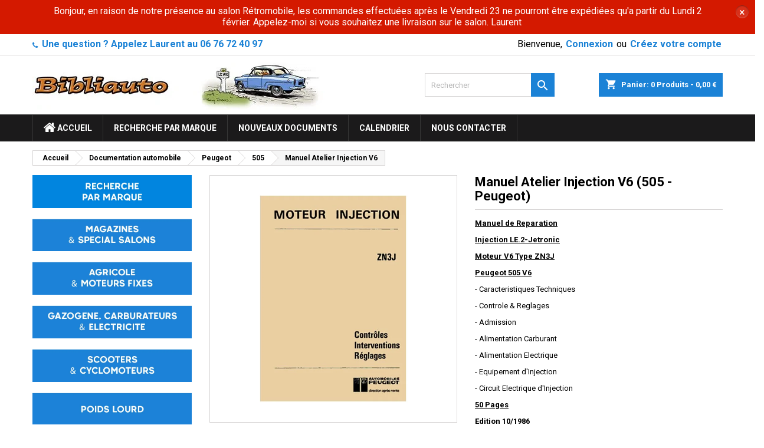

--- FILE ---
content_type: text/html; charset=utf-8
request_url: https://www.bibliauto.fr/doc-technique-505-Peugeot/5635-manuel-atelier-injection-v6.html
body_size: 27206
content:
<!doctype html>
<html lang="fr">

  <head>
    
      
  <meta charset="utf-8">


  <meta http-equiv="x-ua-compatible" content="ie=edge">



  <link rel="canonical" href="https://www.bibliauto.fr/doc-technique-505-Peugeot/5635-manuel-atelier-injection-v6.html">

  <title>Manuel Atelier Injection V6 505  de  Peugeot</title>
  <meta name="description" content="Découvrez notre document automobile en stock &quot;Manuel Atelier Injection V6&quot; pour Peugeot 505">
  <meta name="keywords" content="">
    


  <meta name="viewport" content="width=device-width, initial-scale=1">



  <link rel="icon" type="image/vnd.microsoft.icon" href="/img/favicon.ico?1588794718">
  <link rel="shortcut icon" type="image/x-icon" href="/img/favicon.ico?1588794718">



    <link rel="stylesheet" href="/modules/ps_checkout/views/css/payments.css?version=4.4.0" type="text/css" media="all">
  <link rel="stylesheet" href="https://www.bibliauto.fr/themes/AngarTheme/assets/cache/theme-cb188f191.css" type="text/css" media="all">


<link rel="stylesheet" href="https://fonts.googleapis.com/css?family=Roboto:400,700&amp;subset=latin,latin-ext" type="text/css" media="all" />


  

  <script type="text/javascript">
        var MONDIALRELAY_ADDRESS_OPC = false;
        var MONDIALRELAY_AJAX_CHECKOUT_URL = "https:\/\/www.bibliauto.fr\/module\/mondialrelay\/ajaxCheckout";
        var MONDIALRELAY_CARRIER_METHODS = [];
        var MONDIALRELAY_COUNTRY_ISO = "";
        var MONDIALRELAY_DISPLAY_MAP = false;
        var MONDIALRELAY_ENSEIGNE = "CC21LPED";
        var MONDIALRELAY_LANG_ISO = "fr-FR";
        var MONDIALRELAY_NATIVE_RELAY_CARRIERS_IDS = [];
        var MONDIALRELAY_NO_SELECTION_ERROR = "Veuillez s\u00e9lectionner un Point Relais.";
        var MONDIALRELAY_POSTCODE = "";
        var MONDIALRELAY_SAVE_RELAY_ERROR = "Une erreur inconnue s'est produite; votre Point Relais s\u00e9lectionn\u00e9 n'a pas pu \u00eatre enregistr\u00e9.";
        var MONDIALRELAY_SELECTED_RELAY_IDENTIFIER = null;
        var MONDIALRELAY_SELECTED_RELAY_INFOS = [];
        var contact_url = "https:\/\/www.bibliauto.fr\/modules\/customshippingrate\/sendtostore_ajax.php";
        var customer_email = null;
        var customshippingrate_carrier_id = 48;
        var customshippingrate_customer_label = "N\u00b0 de client";
        var customshippingrate_message = "S&#039;il vous pla&icirc;t fournir un devis pour l&#039;exp&eacute;dition";
        var customshippingrate_send_error = "D&eacute;sol&eacute;, une erreur s&#039;est produite lors de l&#039;envoi du message.";
        var customshippingrate_send_success = "Merci, nous vous recontacterons dans les meilleurs d&eacute;lais avec les frais de port pour votre commande.";
        var customshippingrate_token = "8f4e7e93861c4cbe59c268f3727fef09eaef9977";
        var id_address_delivery = 0;
        var id_cart = 0;
        var id_contact = "2";
        var id_customer = 0;
        var prestashop = {"cart":{"products":[],"totals":{"total":{"type":"total","label":"Total","amount":0,"value":"0,00\u00a0\u20ac"},"total_including_tax":{"type":"total","label":"Total TTC","amount":0,"value":"0,00\u00a0\u20ac"},"total_excluding_tax":{"type":"total","label":"Total HT :","amount":0,"value":"0,00\u00a0\u20ac"}},"subtotals":{"products":{"type":"products","label":"Sous-total","amount":0,"value":"0,00\u00a0\u20ac"},"discounts":null,"shipping":{"type":"shipping","label":"Livraison","amount":0,"value":"gratuit"},"tax":null},"products_count":0,"summary_string":"0 articles","vouchers":{"allowed":1,"added":[]},"discounts":[],"minimalPurchase":0,"minimalPurchaseRequired":""},"currency":{"name":"Euro","iso_code":"EUR","iso_code_num":"978","sign":"\u20ac"},"customer":{"lastname":null,"firstname":null,"email":null,"birthday":null,"newsletter":null,"newsletter_date_add":null,"optin":null,"website":null,"company":null,"siret":null,"ape":null,"is_logged":false,"gender":{"type":null,"name":null},"addresses":[]},"language":{"name":"Fran\u00e7ais (French)","iso_code":"fr","locale":"fr-FR","language_code":"fr","is_rtl":"0","date_format_lite":"d\/m\/Y","date_format_full":"d\/m\/Y H:i:s","id":1},"page":{"title":"","canonical":null,"meta":{"title":"Manuel Atelier Injection V6 505  de  Peugeot","description":"D\u00e9couvrez notre document automobile en stock \"Manuel Atelier Injection V6\" pour Peugeot 505","keywords":"","robots":"index"},"page_name":"product","body_classes":{"lang-fr":true,"lang-rtl":false,"country-FR":true,"currency-EUR":true,"layout-left-column":true,"page-product":true,"tax-display-enabled":true,"product-id-5635":true,"product-Manuel Atelier Injection V6":true,"product-id-category-439":true,"product-id-manufacturer-0":true,"product-id-supplier-0":true,"product-available-for-order":true},"admin_notifications":[]},"shop":{"name":"Bibliauto","logo":"\/img\/bibliauto-logo-1587674169.jpg","stores_icon":"\/img\/logo_stores.png","favicon":"\/img\/favicon.ico"},"urls":{"base_url":"https:\/\/www.bibliauto.fr\/","current_url":"https:\/\/www.bibliauto.fr\/doc-technique-505-Peugeot\/5635-manuel-atelier-injection-v6.html","shop_domain_url":"https:\/\/www.bibliauto.fr","img_ps_url":"https:\/\/www.bibliauto.fr\/img\/","img_cat_url":"https:\/\/www.bibliauto.fr\/img\/c\/","img_lang_url":"https:\/\/www.bibliauto.fr\/img\/l\/","img_prod_url":"https:\/\/www.bibliauto.fr\/img\/p\/","img_manu_url":"https:\/\/www.bibliauto.fr\/img\/m\/","img_sup_url":"https:\/\/www.bibliauto.fr\/img\/su\/","img_ship_url":"https:\/\/www.bibliauto.fr\/img\/s\/","img_store_url":"https:\/\/www.bibliauto.fr\/img\/st\/","img_col_url":"https:\/\/www.bibliauto.fr\/img\/co\/","img_url":"https:\/\/www.bibliauto.fr\/themes\/AngarTheme\/assets\/img\/","css_url":"https:\/\/www.bibliauto.fr\/themes\/AngarTheme\/assets\/css\/","js_url":"https:\/\/www.bibliauto.fr\/themes\/AngarTheme\/assets\/js\/","pic_url":"https:\/\/www.bibliauto.fr\/upload\/","pages":{"address":"https:\/\/www.bibliauto.fr\/adresse","addresses":"https:\/\/www.bibliauto.fr\/adresses","authentication":"https:\/\/www.bibliauto.fr\/connexion","cart":"https:\/\/www.bibliauto.fr\/panier","category":"https:\/\/www.bibliauto.fr\/index.php?controller=category","cms":"https:\/\/www.bibliauto.fr\/index.php?controller=cms","contact":"https:\/\/www.bibliauto.fr\/nous-contacter","discount":"https:\/\/www.bibliauto.fr\/reduction","guest_tracking":"https:\/\/www.bibliauto.fr\/suivi-commande-invite","history":"https:\/\/www.bibliauto.fr\/historique-commandes","identity":"https:\/\/www.bibliauto.fr\/identite","index":"https:\/\/www.bibliauto.fr\/","my_account":"https:\/\/www.bibliauto.fr\/mon-compte","order_confirmation":"https:\/\/www.bibliauto.fr\/confirmation-commande","order_detail":"https:\/\/www.bibliauto.fr\/index.php?controller=order-detail","order_follow":"https:\/\/www.bibliauto.fr\/suivi-commande","order":"https:\/\/www.bibliauto.fr\/commande","order_return":"https:\/\/www.bibliauto.fr\/index.php?controller=order-return","order_slip":"https:\/\/www.bibliauto.fr\/avoirs","pagenotfound":"https:\/\/www.bibliauto.fr\/page-introuvable","password":"https:\/\/www.bibliauto.fr\/recuperation-mot-de-passe","pdf_invoice":"https:\/\/www.bibliauto.fr\/index.php?controller=pdf-invoice","pdf_order_return":"https:\/\/www.bibliauto.fr\/index.php?controller=pdf-order-return","pdf_order_slip":"https:\/\/www.bibliauto.fr\/index.php?controller=pdf-order-slip","prices_drop":"https:\/\/www.bibliauto.fr\/promotions","product":"https:\/\/www.bibliauto.fr\/index.php?controller=product","search":"https:\/\/www.bibliauto.fr\/recherche","sitemap":"https:\/\/www.bibliauto.fr\/sitemap","stores":"https:\/\/www.bibliauto.fr\/magasins","supplier":"https:\/\/www.bibliauto.fr\/fournisseur","register":"https:\/\/www.bibliauto.fr\/connexion?create_account=1","order_login":"https:\/\/www.bibliauto.fr\/commande?login=1"},"alternative_langs":{"fr":"https:\/\/www.bibliauto.fr\/doc-technique-505-Peugeot\/5635-manuel-atelier-injection-v6.html"},"theme_assets":"\/themes\/AngarTheme\/assets\/","actions":{"logout":"https:\/\/www.bibliauto.fr\/?mylogout="},"no_picture_image":{"bySize":{"small_default":{"url":"https:\/\/www.bibliauto.fr\/img\/p\/fr-default-small_default.jpg","width":98,"height":98},"cart_default":{"url":"https:\/\/www.bibliauto.fr\/img\/p\/fr-default-cart_default.jpg","width":125,"height":125},"home_default":{"url":"https:\/\/www.bibliauto.fr\/img\/p\/fr-default-home_default.jpg","width":259,"height":259},"medium_default":{"url":"https:\/\/www.bibliauto.fr\/img\/p\/fr-default-medium_default.jpg","width":452,"height":452},"large_default":{"url":"https:\/\/www.bibliauto.fr\/img\/p\/fr-default-large_default.jpg","width":800,"height":800}},"small":{"url":"https:\/\/www.bibliauto.fr\/img\/p\/fr-default-small_default.jpg","width":98,"height":98},"medium":{"url":"https:\/\/www.bibliauto.fr\/img\/p\/fr-default-home_default.jpg","width":259,"height":259},"large":{"url":"https:\/\/www.bibliauto.fr\/img\/p\/fr-default-large_default.jpg","width":800,"height":800},"legend":""}},"configuration":{"display_taxes_label":true,"display_prices_tax_incl":true,"is_catalog":false,"show_prices":true,"opt_in":{"partner":false},"quantity_discount":{"type":"discount","label":"Remise"},"voucher_enabled":1,"return_enabled":0},"field_required":[],"breadcrumb":{"links":[{"title":"Accueil","url":"https:\/\/www.bibliauto.fr\/"},{"title":"Documentation automobile","url":"https:\/\/www.bibliauto.fr\/15-documentation-automobile"},{"title":"Peugeot","url":"https:\/\/www.bibliauto.fr\/66-documents-manuels-Peugeot"},{"title":"505","url":"https:\/\/www.bibliauto.fr\/439-doc-technique-505-Peugeot"},{"title":"Manuel Atelier Injection V6","url":"https:\/\/www.bibliauto.fr\/doc-technique-505-Peugeot\/5635-manuel-atelier-injection-v6.html"}],"count":5},"link":{"protocol_link":"https:\/\/","protocol_content":"https:\/\/"},"time":1769515732,"static_token":"c64ba3d3651c7e0e5bfe6ad3834ae19f","token":"9dafc27c5df6cee18a3039f85e68e7e3"};
        var ps_checkout3dsEnabled = true;
        var ps_checkoutApplePayUrl = "https:\/\/www.bibliauto.fr\/module\/ps_checkout\/applepay";
        var ps_checkoutAutoRenderDisabled = false;
        var ps_checkoutCancelUrl = "https:\/\/www.bibliauto.fr\/module\/ps_checkout\/cancel";
        var ps_checkoutCardBrands = ["MASTERCARD","VISA","AMEX","CB_NATIONALE"];
        var ps_checkoutCardFundingSourceImg = "\/modules\/ps_checkout\/views\/img\/payment-cards.png";
        var ps_checkoutCardLogos = {"AMEX":"\/modules\/ps_checkout\/views\/img\/amex.svg","CB_NATIONALE":"\/modules\/ps_checkout\/views\/img\/cb.svg","DINERS":"\/modules\/ps_checkout\/views\/img\/diners.svg","DISCOVER":"\/modules\/ps_checkout\/views\/img\/discover.svg","JCB":"\/modules\/ps_checkout\/views\/img\/jcb.svg","MAESTRO":"\/modules\/ps_checkout\/views\/img\/maestro.svg","MASTERCARD":"\/modules\/ps_checkout\/views\/img\/mastercard.svg","UNIONPAY":"\/modules\/ps_checkout\/views\/img\/unionpay.svg","VISA":"\/modules\/ps_checkout\/views\/img\/visa.svg"};
        var ps_checkoutCartProductCount = 0;
        var ps_checkoutCheckUrl = "https:\/\/www.bibliauto.fr\/module\/ps_checkout\/check";
        var ps_checkoutCheckoutTranslations = {"checkout.go.back.link.title":"Retourner au tunnel de commande","checkout.go.back.label":"Tunnel de commande","checkout.card.payment":"Paiement par carte","checkout.page.heading":"R\u00e9sum\u00e9 de commande","checkout.cart.empty":"Votre panier d'achat est vide.","checkout.page.subheading.card":"Carte","checkout.page.subheading.paypal":"PayPal","checkout.payment.by.card":"Vous avez choisi de payer par carte.","checkout.payment.by.paypal":"Vous avez choisi de payer par PayPal.","checkout.order.summary":"Voici un r\u00e9sum\u00e9 de votre commande :","checkout.order.amount.total":"Le montant total de votre panier est de","checkout.order.included.tax":"(TTC)","checkout.order.confirm.label":"Veuillez finaliser votre commande en cliquant sur &quot;Je valide ma commande&quot;","paypal.hosted-fields.label.card-name":"Nom du titulaire de la carte","paypal.hosted-fields.placeholder.card-name":"Nom du titulaire de la carte","paypal.hosted-fields.label.card-number":"Num\u00e9ro de carte","paypal.hosted-fields.placeholder.card-number":"Num\u00e9ro de carte","paypal.hosted-fields.label.expiration-date":"Date d'expiration","paypal.hosted-fields.placeholder.expiration-date":"MM\/YY","paypal.hosted-fields.label.cvv":"Code de s\u00e9curit\u00e9","paypal.hosted-fields.placeholder.cvv":"XXX","payment-method-logos.title":"Paiement 100% s\u00e9curis\u00e9","express-button.cart.separator":"ou","express-button.checkout.express-checkout":"Achat rapide","error.paypal-sdk":"No PayPal Javascript SDK Instance","error.google-pay-sdk":"No Google Pay Javascript SDK Instance","error.google-pay.transaction-info":"An error occurred fetching Google Pay transaction info","error.apple-pay-sdk":"No Apple Pay Javascript SDK Instance","error.apple-pay.payment-request":"An error occurred fetching Apple Pay payment request","checkout.payment.others.link.label":"Autres moyens de paiement","checkout.payment.others.confirm.button.label":"Je valide ma commande","checkout.form.error.label":"Une erreur s'est produite lors du paiement. Veuillez r\u00e9essayer ou contacter le support.","loader-component.label.header":"Merci pour votre achat !","loader-component.label.body":"Veuillez patienter, nous traitons votre paiement","loader-component.label.body.longer":"This is taking longer than expected. Please wait...","error.paypal-sdk.contingency.cancel":"Authentification du titulaire de carte annul\u00e9e, veuillez choisir un autre moyen de paiement ou essayez de nouveau.","error.paypal-sdk.contingency.error":"Une erreur est survenue lors de l'authentification du titulaire de la carte, veuillez choisir un autre moyen de paiement ou essayez de nouveau.","error.paypal-sdk.contingency.failure":"Echec de l'authentification du titulaire de la carte, veuillez choisir un autre moyen de paiement ou essayez de nouveau.","error.paypal-sdk.contingency.unknown":"L'identit\u00e9 du titulaire de la carte n'a pas pu \u00eatre v\u00e9rifi\u00e9e, veuillez choisir un autre moyen de paiement ou essayez de nouveau.","ok":"Ok","cancel":"Annuler","checkout.payment.token.delete.modal.header":"Voulez-vous supprimer cette m\u00e9thode de paiement ?","checkout.payment.token.delete.modal.content":"Cette m\u00e9thode de paiement sera supprim\u00e9e de votre compte :","checkout.payment.token.delete.modal.confirm-button":"Supprimer cette m\u00e9thode de paiement","checkout.payment.loader.processing-request":"Veuillez patienter, nous traitons votre demande...","APPLE_PAY_MERCHANT_SESSION_VALIDATION_ERROR":"Nous ne pouvons pas traiter votre paiement Apple Pay pour le moment. Cela peut \u00eatre d\u00fb \u00e0 un probl\u00e8me de v\u00e9rification de la configuration du paiement pour ce site. Veuillez r\u00e9essayer plus tard ou choisir un autre moyen de paiement.","APPROVE_APPLE_PAY_VALIDATION_ERROR":"Nous avons rencontr\u00e9 un probl\u00e8me lors du traitement de votre paiement Apple Pay. Veuillez v\u00e9rifier les d\u00e9tails de votre commande et r\u00e9essayer, ou utiliser un autre moyen de paiement."};
        var ps_checkoutCheckoutUrl = "https:\/\/www.bibliauto.fr\/commande";
        var ps_checkoutConfirmUrl = "https:\/\/www.bibliauto.fr\/confirmation-commande";
        var ps_checkoutCreateUrl = "https:\/\/www.bibliauto.fr\/module\/ps_checkout\/create";
        var ps_checkoutCspNonce = "";
        var ps_checkoutCustomMarks = {"google_pay":"\/modules\/ps_checkout\/views\/img\/google_pay.svg","apple_pay":"\/modules\/ps_checkout\/views\/img\/apple_pay.svg"};
        var ps_checkoutExpressCheckoutCartEnabled = false;
        var ps_checkoutExpressCheckoutOrderEnabled = false;
        var ps_checkoutExpressCheckoutProductEnabled = false;
        var ps_checkoutExpressCheckoutSelected = false;
        var ps_checkoutExpressCheckoutUrl = "https:\/\/www.bibliauto.fr\/module\/ps_checkout\/ExpressCheckout";
        var ps_checkoutFundingSource = "paypal";
        var ps_checkoutFundingSourcesSorted = ["card","paypal","bancontact","eps","giropay","ideal","p24","blik","google_pay","apple_pay"];
        var ps_checkoutGooglePayUrl = "https:\/\/www.bibliauto.fr\/module\/ps_checkout\/googlepay";
        var ps_checkoutHostedFieldsContingencies = "SCA_WHEN_REQUIRED";
        var ps_checkoutHostedFieldsEnabled = true;
        var ps_checkoutHostedFieldsSelected = false;
        var ps_checkoutIconsPath = "\/modules\/ps_checkout\/views\/img\/icons\/";
        var ps_checkoutLanguageIsoCode = "fr";
        var ps_checkoutLoaderImage = "\/modules\/ps_checkout\/views\/img\/loader.svg";
        var ps_checkoutPartnerAttributionId = "PrestaShop_Cart_PSXO_PSDownload";
        var ps_checkoutPayLaterCartPageButtonEnabled = false;
        var ps_checkoutPayLaterCategoryPageBannerEnabled = false;
        var ps_checkoutPayLaterHomePageBannerEnabled = false;
        var ps_checkoutPayLaterOrderPageBannerEnabled = false;
        var ps_checkoutPayLaterOrderPageButtonEnabled = false;
        var ps_checkoutPayLaterOrderPageMessageEnabled = false;
        var ps_checkoutPayLaterProductPageBannerEnabled = false;
        var ps_checkoutPayLaterProductPageButtonEnabled = false;
        var ps_checkoutPayLaterProductPageMessageEnabled = false;
        var ps_checkoutPayPalButtonConfiguration = {"color":"white","shape":"rect","label":"pay"};
        var ps_checkoutPayPalEnvironment = "LIVE";
        var ps_checkoutPayPalOrderId = "";
        var ps_checkoutPayPalSdkConfig = {"clientId":"AXjYFXWyb4xJCErTUDiFkzL0Ulnn-bMm4fal4G-1nQXQ1ZQxp06fOuE7naKUXGkq2TZpYSiI9xXbs4eo","merchantId":"TVE4985X3AADQ","currency":"EUR","intent":"capture","commit":"false","vault":"false","integrationDate":"2022-14-06","dataPartnerAttributionId":"PrestaShop_Cart_PSXO_PSDownload","dataCspNonce":"","dataEnable3ds":"true","disableFunding":"mybank,paylater","components":"marks,funding-eligibility,googlepay,applepay"};
        var ps_checkoutPayWithTranslations = {"card":"Payer par CB - 100% s\u00e9curis\u00e9","paypal":"Payer avec Paypal","bancontact":"Payer par Bancontact","eps":"Payer par EPS","giropay":"Payer par Giropay","ideal":"Payer par iDEAL","p24":"Payer par Przelewy24","blik":"Payer par BLIK","google_pay":"Payer par Google Pay","apple_pay":"Payer par Apple Pay"};
        var ps_checkoutPaymentMethodLogosTitleImg = "\/modules\/ps_checkout\/views\/img\/lock_checkout.svg";
        var ps_checkoutPaymentUrl = "https:\/\/www.bibliauto.fr\/module\/ps_checkout\/payment";
        var ps_checkoutRenderPaymentMethodLogos = true;
        var ps_checkoutValidateUrl = "https:\/\/www.bibliauto.fr\/module\/ps_checkout\/validate";
        var ps_checkoutVaultUrl = "https:\/\/www.bibliauto.fr\/module\/ps_checkout\/vault";
        var ps_checkoutVersion = "4.4.0";
        var psr_icon_color = "#F19D76";
      </script>



  
<style>
body {
background-color: #ffffff;
font-family: "Roboto", Arial, Helvetica, sans-serif;
}

.products .product-miniature .product-title {
height: 49px;
}

.products .product-miniature .product-title a {
font-size: 14px;
line-height: 16px;
}

#content-wrapper .products .product-miniature .product-desc {
height: 52px;
}

@media (min-width: 991px) {
#home_categories ul li .cat-container {
min-height: 0px;
}
}

@media (min-width: 768px) {
a#_desktop_logo {
padding-top: 12px;
padding-bottom: 3px;
}
}

nav.header-nav {
background: #ffffff;
}

nav.header-nav,
.header_sep2 #contact-link span.shop-phone,
.header_sep2 #contact-link span.shop-phone.shop-tel,
.header_sep2 #contact-link span.shop-phone:last-child,
.header_sep2 .lang_currency_top,
.header_sep2 .lang_currency_top:last-child,
.header_sep2 #_desktop_currency_selector,
.header_sep2 #_desktop_language_selector,
.header_sep2 #_desktop_user_info {
border-color: #d6d4d4;
}

#contact-link,
#contact-link a,
.lang_currency_top span.lang_currency_text,
.lang_currency_top .dropdown i.expand-more,
nav.header-nav .user-info span,
nav.header-nav .user-info a.logout,
#languages-block-top div.current,
nav.header-nav a{
color: #000000;
}

#contact-link span.shop-phone strong,
#contact-link span.shop-phone strong a,
.lang_currency_top span.expand-more,
nav.header-nav .user-info a.account {
color: #1b82d6;
}

#contact-link span.shop-phone i {
color: #1b82d6;
}

.header-top {
background: #ffffff;
}

div#search_widget form button[type=submit] {
background: #1b82d6;
color: #ffffff;
}

div#search_widget form button[type=submit]:hover {
background: #1b82d6;
color: #ffffff;
}


#header div#_desktop_cart .blockcart .header {
background: #1b82d6;
}

#header div#_desktop_cart .blockcart .header a.cart_link {
color: #ffffff;
}


#homepage-slider .bx-wrapper .bx-pager.bx-default-pager a:hover,
#homepage-slider .bx-wrapper .bx-pager.bx-default-pager a.active{
background: #1b82d6;
}

div#rwd_menu {
background: #1b1a1b;
}

div#rwd_menu,
div#rwd_menu a {
color: #ffffff;
}

div#rwd_menu,
div#rwd_menu .rwd_menu_item,
div#rwd_menu .rwd_menu_item:first-child {
border-color: #363636;
}

div#rwd_menu .rwd_menu_item:hover,
div#rwd_menu .rwd_menu_item:focus,
div#rwd_menu .rwd_menu_item a:hover,
div#rwd_menu .rwd_menu_item a:focus {
color: #ffffff;
background: #1b82d6;
}

#mobile_top_menu_wrapper2 .top-menu li a:hover,
.rwd_menu_open ul.user_info li a:hover {
background: #1b82d6;
color: #ffffff;
}

#_desktop_top_menu{
background: #1b1a1b;
}

#_desktop_top_menu,
#_desktop_top_menu > ul > li,
.menu_sep1 #_desktop_top_menu > ul > li,
.menu_sep1 #_desktop_top_menu > ul > li:last-child,
.menu_sep2 #_desktop_top_menu,
.menu_sep2 #_desktop_top_menu > ul > li,
.menu_sep2 #_desktop_top_menu > ul > li:last-child,
.menu_sep3 #_desktop_top_menu,
.menu_sep4 #_desktop_top_menu,
.menu_sep5 #_desktop_top_menu,
.menu_sep6 #_desktop_top_menu {
border-color: #363636;
}

#_desktop_top_menu > ul > li > a {
color: #ffffff;
}

#_desktop_top_menu > ul > li:hover > a {
color: #ffffff;
background: #1b82d6;
}

.submenu1 #_desktop_top_menu .popover.sub-menu ul.top-menu li a:hover {
background: #1b82d6;
color: #ffffff;
}

#home_categories .homecat_title span {
border-color: #1b82d6;
}

#home_categories ul li .homecat_name span {
background: #1b82d6;
}

#home_categories ul li a.view_more {
background: #1b82d6;
color: #ffffff;
border-color: #1b82d6;
}

#home_categories ul li a.view_more:hover {
background: #1b1a1b;
color: #ffffff;
border-color: #1b1a1b;
}

.columns .text-uppercase a,
.columns .text-uppercase span,
.columns div#_desktop_cart .cart_index_title a,
#home_man_product .catprod_title a span {
border-color: #1b82d6;
}

#index .tabs ul.nav-tabs li.nav-item a.active,
#index .tabs ul.nav-tabs li.nav-item a:hover,
.index_title a,
.index_title span {
border-color: #1b82d6;
}

a.product-flags-plist span.product-flag.new,
#home_cat_product a.product-flags-plist span.product-flag.new,
#product #content .product-flags li,
#product #content .product-flags .product-flag.new {
background: #1b82d6;
}

.products .product-miniature .product-title a,
#home_cat_product ul li .right-block .name_block a {
color: #000000;
}

.products .product-miniature span.price,
#home_cat_product ul li .product-price-and-shipping .price,
.ui-widget .search_right span.search_price {
color: #ff5722;
}

.button-container .add-to-cart:hover,
#subcart .cart-buttons .viewcart:hover {
background: #282828;
color: #ffffff;
border-color: #282828;
}

.button-container .add-to-cart,
.button-container .add-to-cart:disabled,
#subcart .cart-buttons .viewcart {
background: #1b82d6;
color: #ffffff;
border-color: #1b82d6;
}

#home_cat_product .catprod_title span {
border-color: #1b82d6;
}

#home_man .man_title span {
border-color: #1b82d6;
}

div#angarinfo_block .icon_cms {
color: #1b82d6;
}

.footer-container {
background: #1b1a1b;
}

.footer-container,
.footer-container .h3,
.footer-container .links .title,
.row.social_footer {
border-color: #363636;
}

.footer-container .h3 span,
.footer-container .h3 a,
.footer-container .links .title span.h3,
.footer-container .links .title a.h3 {
border-color: #1b82d6;
}

.footer-container,
.footer-container .h3,
.footer-container .links .title .h3,
.footer-container a,
.footer-container li a,
.footer-container .links ul>li a {
color: #ffffff;
}

.block_newsletter .btn-newsletter {
background: #1b82d6;
color: #ffffff;
}

.block_newsletter .btn-newsletter:hover {
background: #1b82d6;
color: #ffffff;
}

.footer-container .bottom-footer {
background: #1b1a1b;
border-color: #363636;
color: #ffffff;
}

.product-prices .current-price span.price {
color: #ff5722;
}

.product-add-to-cart button.btn.add-to-cart:hover {
background: #282828;
color: #ffffff;
border-color: #282828;
}

.product-add-to-cart button.btn.add-to-cart,
.product-add-to-cart button.btn.add-to-cart:disabled {
background: #1b82d6;
color: #ffffff;
border-color: #1b82d6;
}

#product .tabs ul.nav-tabs li.nav-item a.active,
#product .tabs ul.nav-tabs li.nav-item a:hover,
#product .index_title span,
.page-product-heading span,
body #product-comments-list-header .comments-nb {
border-color: #1b82d6;
}

.btn-primary:hover {
background: #3aa04c;
color: #ffffff;
border-color: #196f28;
}

.btn-primary,
.btn-primary.disabled,
.btn-primary:disabled,
.btn-primary.disabled:hover {
background: #43b754;
color: #ffffff;
border-color: #399a49;
}

.btn-secondary:hover {
background: #eeeeee;
color: #000000;
border-color: #d8d8d8;
}

.btn-secondary,
.btn-secondary.disabled,
.btn-secondary:disabled,
.btn-secondary.disabled:hover {
background: #f6f6f6;
color: #000000;
border-color: #d8d8d8;
}

.form-control:focus, .input-group.focus {
border-color: #dbdbdb;;
outline-color: #dbdbdb;;
}

body .pagination .page-list .current a,
body .pagination .page-list a:hover,
body .pagination .page-list .current a.disabled,
body .pagination .page-list .current a.disabled:hover {
color: #1b82d6;
}

.page-my-account #content .links a:hover i {
color: #1b82d6;
}

#scroll_top {
background: #1b82d6;
color: #ffffff;
}

#scroll_top:hover,
#scroll_top:focus {
background: #1b1a1b;
color: #ffffff;
}

</style><style type="text/css">
	#announcement-banner, .banner {
	background: #d41900 !important;
	color:;
	}
	.announcement-link  {
		background: ;
		color: ;
	}
	
	.announcement-link:hover {
		background: ;
		color: ;
	}
		.countdown-container .countdown-heading {
	color: ;
	}
		.countdown-container .countdown-value {
		background: ;
		color: ;
	}
	.coupon-text, .coupon-code {
		color: ;
	}
</style>


<div id="announcement-banner">
	<div class="row">
		<div class="container">
			<div class="simple col-sm-12 col-md-12">
				<div class="announcement">
										<span class="announcement-text">
						 Bonjour, en raison de notre présence au salon Rétromobile, les commandes effectuées après le Vendredi 23 ne pourront être expédiées qu&#039;a partir du Lundi 2 février. Appelez-moi si vous souhaitez une livraison sur le salon. Laurent
					</span>
														</div>
			</div>
		</div>
	</div>
	<div class="alert-close">×</div>
</div>

<script type="text/javascript">
		jQuery(document).ready(function() {
	var myDate = new Date();
	myDate.setDate(myDate.getDate() + 2);
	jQuery("#countdown").countdown(myDate, function (event) {
	jQuery(this).html(
	event.strftime(
	'<div class="timer-wrapper"><div class="time">%D</div><span class="text">days</span></div><div class="timer-wrapper"><div class="time">%H</div><span class="text">hrs</span></div><div class="timer-wrapper"><div class="time">%M</div><span class="text">mins</span></div><div class="timer-wrapper"><div class="time">%S</div><span class="text">sec</span></div>'
	)
	);
		});
});
</script>

<script type="text/javascript">
	(window.gaDevIds=window.gaDevIds||[]).push('d6YPbH');
	(function(i,s,o,g,r,a,m){i['GoogleAnalyticsObject']=r;i[r]=i[r]||function(){
	(i[r].q=i[r].q||[]).push(arguments)},i[r].l=1*new Date();a=s.createElement(o),
	m=s.getElementsByTagName(o)[0];a.async=1;a.src=g;m.parentNode.insertBefore(a,m)
	})(window,document,'script','https://www.google-analytics.com/analytics.js','ga');

            ga('create', 'UA-16847795-1', 'auto');
                        ga('send', 'pageview');
    
    ga('require', 'ec');
</script>





    
  <meta property="og:type" content="product">
  <meta property="og:url" content="https://www.bibliauto.fr/doc-technique-505-Peugeot/5635-manuel-atelier-injection-v6.html">
  <meta property="og:title" content="Manuel Atelier Injection V6 505  de  Peugeot">
  <meta property="og:site_name" content="Bibliauto">
  <meta property="og:description" content="Découvrez notre document automobile en stock &quot;Manuel Atelier Injection V6&quot; pour Peugeot 505">
  <meta property="og:image" content="https://www.bibliauto.fr/6228-large_default/manuel-atelier-injection-v6.jpg">
    <meta property="product:pretax_price:amount" content="20">
  <meta property="product:pretax_price:currency" content="EUR">
  <meta property="product:price:amount" content="20">
  <meta property="product:price:currency" content="EUR">
      <meta property="product:weight:value" content="0.400000">
  <meta property="product:weight:units" content="kg">
  
  </head>

  <body id="product" class="lang-fr country-fr currency-eur layout-left-column page-product tax-display-enabled product-id-5635 product-manuel-atelier-injection-v6 product-id-category-439 product-id-manufacturer-0 product-id-supplier-0 product-available-for-order  ps_175
	no_bg #ffffff bg_attatchment_fixed bg_position_tl bg_repeat_xy bg_size_initial slider_position_column slider_controls_black banners_top2 banners_top_tablets2 banners_top_phones1 banners_bottom2 banners_bottom_tablets2 banners_bottom_phones1 submenu1 pl_1col_qty_4 pl_2col_qty_4 pl_3col_qty_3 pl_1col_qty_bigtablets_4 pl_2col_qty_bigtablets_3 pl_3col_qty_bigtablets_2 pl_1col_qty_tablets_3 pl_1col_qty_phones_1 home_tabs2 pl_border_type2 49 14 16 pl_button_icon_no pl_button_qty1 pl_desc_yes pl_reviews_hide_text pl_availability_yes  hide_reference_yes hide_reassurance_no product_tabs1    menu_sep2 header_sep1 slider_boxed feat_cat_style2 feat_cat5 feat_cat_bigtablets2 feat_cat_tablets2 feat_cat_phones0 all_products_no pl_colors_yes newsletter_info_no stickycart_yes stickymenu_yes homeicon_no pl_man_yes product_hide_man_yes  pl_ref_yes  mainfont_Roboto bg_white standard_carusele not_logged ">

    
      
    

    <main>
      
              

      <header id="header">
        
          


  <div class="header-banner">
    
  </div>



  <nav class="header-nav">
    <div class="container">
      <div class="row">
          <div class="col-md-12 col-xs-12">
            <div id="_desktop_contact_link">
  <div id="contact-link">

			<span class="shop-phone contact_link">
			<a href="https://www.bibliauto.fr/nous-contacter">Contact</a>
		</span>
	
			<span class="shop-phone shop-tel">
			<i class="fa fa-phone"></i>
			<!--<span class="shop-phone_text">Téléphone:</span>-->
			<strong>Une question ? Appelez Laurent au 06 76 72 40 97</strong>
		</span>
	
	
  </div>
</div>


            <div id="_desktop_user_info">
  <div class="user-info">


	<ul class="user_info hidden-md-up">

		
			<li><a href="https://www.bibliauto.fr/mon-compte" title="Identifiez-vous" rel="nofollow">Connexion</a></li>
			<li><a href="https://www.bibliauto.fr/connexion?create_account=1" title="Identifiez-vous" rel="nofollow">Créez votre compte</a></li>

		
	</ul>


	<div class="hidden-sm-down">
		<span class="welcome">Bienvenue,</span>
					<a class="account" href="https://www.bibliauto.fr/mon-compte" title="Identifiez-vous" rel="nofollow">Connexion</a>

			<span class="or">ou</span>

			<a class="account" href="https://www.bibliauto.fr/connexion?create_account=1" title="Identifiez-vous" rel="nofollow">Créez votre compte</a>
			</div>


  </div>
</div>
          </div>
      </div>
    </div>
  </nav>



  <div class="header-top">
    <div class="container">
	  <div class="row">
		<a href="https://www.bibliauto.fr/" class="col-md-4 hidden-sm-down2" id="_desktop_logo">
			<img class="logo img-responsive" src="/img/bibliauto-logo-1587674169.jpg" alt="Bibliauto">
		</a>
		
<div id="_desktop_cart">

	<div class="cart_top">

		<div class="blockcart cart-preview inactive" data-refresh-url="//www.bibliauto.fr/module/ps_shoppingcart/ajax">
			<div class="header">
			
				<div class="cart_index_title">
					<a class="cart_link" rel="nofollow" href="//www.bibliauto.fr/panier?action=show">
						<i class="material-icons shopping-cart">shopping_cart</i>
						<span class="hidden-sm-down cart_title">Panier:</span>
						<span class="cart-products-count">
							0<span> Produits - 0,00 €</span>
						</span>
					</a>
				</div>


				<div id="subcart">

					<ul class="cart_products">

											<li>Il n'y a plus d'articles dans votre panier</li>
					
										</ul>

					<ul class="cart-subtotals">

				
						<li>
							<span class="text">Livraison</span>
							<span class="value">gratuit</span>
							<span class="clearfix"></span>
						</li>

						<li>
							<span class="text">Total</span>
							<span class="value">0,00 €</span>
							<span class="clearfix"></span>
						</li>

					</ul>

					<div class="cart-buttons">
						<a class="btn btn-primary viewcart" href="//www.bibliauto.fr/panier?action=show">Commander <i class="material-icons">&#xE315;</i></a>
											</div>

				</div>

			</div>
		</div>

	</div>

</div>


<!-- Block search module TOP -->
<div id="_desktop_search_widget" class="col-lg-4 col-md-4 col-sm-12 search-widget hidden-sm-down ">
	<div id="search_widget" data-search-controller-url="//www.bibliauto.fr/recherche">
		<form method="get" action="//www.bibliauto.fr/recherche">
			<input type="hidden" name="controller" value="search">
			<input type="text" name="s" value="" placeholder="Rechercher" aria-label="Rechercher">
			<button type="submit">
				<i class="material-icons search">&#xE8B6;</i>
				<span class="hidden-xl-down">Rechercher</span>
			</button>
		</form>
	</div>
</div>
<!-- /Block search module TOP -->

		<div class="clearfix"></div>
	  </div>
    </div>

	<div id="rwd_menu" class="hidden-md-up">
		<div class="container">
			<div id="menu-icon2" class="rwd_menu_item"><i class="material-icons d-inline">&#xE5D2;</i></div>
			<div id="search-icon" class="rwd_menu_item"><i class="material-icons search">&#xE8B6;</i></div>
			<div id="user-icon" class="rwd_menu_item"><i class="material-icons logged">&#xE7FF;</i></div>
			<div id="_mobile_cart" class="rwd_menu_item"></div>
		</div>
		<div class="clearfix"></div>
	</div>

	<div class="container">
		<div id="mobile_top_menu_wrapper2" class="rwd_menu_open hidden-md-up" style="display:none;">
			<div class="js-top-menu mobile" id="_mobile_top_menu"></div>
		</div>

		<div id="mobile_search_wrapper" class="rwd_menu_open hidden-md-up" style="display:none;">
			<div id="_mobile_search_widget"></div>
		</div>

		<div id="mobile_user_wrapper" class="rwd_menu_open hidden-md-up" style="display:none;">
			<div id="_mobile_user_info"></div>
		</div>
	</div>
  </div>
  

<div class="menu js-top-menu position-static hidden-sm-down" id="_desktop_top_menu">
    
          <ul class="top-menu container" id="top-menu" data-depth="0">

					<li class="home_icon"><a href="https://www.bibliauto.fr/"><i class="icon-home"></i>  ACCUEIL<span>Accueil</span></a></li>
		
                    <li class="link" id="lnk-recherche-par-marque">
                          <a
                class="dropdown-item"
                href="https://www.bibliauto.fr/15-documentation-automobile" data-depth="0"
                              >
                                Recherche par marque
              </a>
                          </li>
                    <li class="link" id="lnk-nouveaux-documents">
                          <a
                class="dropdown-item"
                href="https://www.bibliauto.fr/nouveaux-produits" data-depth="0"
                              >
                                Nouveaux documents
              </a>
                          </li>
                    <li class="cms-page" id="cms-page-6">
                          <a
                class="dropdown-item"
                href="https://www.bibliauto.fr/article/6-calendrier" data-depth="0"
                              >
                                Calendrier
              </a>
                          </li>
                    <li class="link" id="lnk-nous-contacter">
                          <a
                class="dropdown-item"
                href="https://www.bibliauto.fr/nous-contacter" data-depth="0"
                              >
                                Nous contacter
              </a>
                          </li>
              </ul>
    
    <div class="clearfix"></div>
</div>


        
      </header>

      
        
<aside id="notifications">
  <div class="container">
    
    
    
      </div>
</aside>
      

            
      <section id="wrapper">
        
        <div class="container">
			
			
			<div class="row">
			  
				<nav data-depth="5" class="breadcrumb hidden-sm-down">
  <ol itemscope itemtype="http://schema.org/BreadcrumbList">
          
        <li itemprop="itemListElement" itemscope itemtype="http://schema.org/ListItem">
          <a itemprop="item" href="https://www.bibliauto.fr/">
            <span itemprop="name">Accueil</span>
          </a>
          <meta itemprop="position" content="1">
        </li>
      
          
        <li itemprop="itemListElement" itemscope itemtype="http://schema.org/ListItem">
          <a itemprop="item" href="https://www.bibliauto.fr/15-documentation-automobile">
            <span itemprop="name">Documentation automobile</span>
          </a>
          <meta itemprop="position" content="2">
        </li>
      
          
        <li itemprop="itemListElement" itemscope itemtype="http://schema.org/ListItem">
          <a itemprop="item" href="https://www.bibliauto.fr/66-documents-manuels-Peugeot">
            <span itemprop="name">Peugeot</span>
          </a>
          <meta itemprop="position" content="3">
        </li>
      
          
        <li itemprop="itemListElement" itemscope itemtype="http://schema.org/ListItem">
          <a itemprop="item" href="https://www.bibliauto.fr/439-doc-technique-505-Peugeot">
            <span itemprop="name">505</span>
          </a>
          <meta itemprop="position" content="4">
        </li>
      
          
        <li itemprop="itemListElement" itemscope itemtype="http://schema.org/ListItem">
          <a itemprop="item" href="https://www.bibliauto.fr/doc-technique-505-Peugeot/5635-manuel-atelier-injection-v6.html">
            <span itemprop="name">Manuel Atelier Injection V6</span>
          </a>
          <meta itemprop="position" content="5">
        </li>
      
      </ol>
</nav>
			  

			  
				<div id="left-column" class="columns col-xs-12 col-sm-4 col-md-3">
				  				  
<div id="angarbanners_left" class="angarbanners">
	<ul class="clearfix row">
	


	<li class="block">

		<p class="h6 text-uppercase "><span>Catégories</span></p>
		
		<div class="block_content">
			
				
									<div class="itemhtml_desc"><a href="/15-documentation-automobile"><img src="/imgs/menu1.jpg" alt="doc%20auto.png" /></a><br /><img src="/imgs/spacer.jpg" alt="spacer.jpg" /><br /><a href="/10-magazines-et-special-salon"><img src="/imgs/menu2.jpg" alt="doc%20auto.png" /></a><br /><img src="/imgs/spacer.jpg" alt="spacer.jpg" /><br /><a href="/11-agricole-et-moteurs-fixes"><img src="/imgs/menu3.jpg" alt="doc%20auto.png" /></a><br /><img src="/imgs/spacer.jpg" alt="spacer.jpg" /><br /><a href="/12-moteurs-gazogene-carburateurs-et-electricite"><img src="/imgs/menu4.jpg" alt="doc%20auto.png" /></a><br /><img src="/imgs/spacer.jpg" alt="spacer.jpg" /><br /><a href="/13-scooters-cyclos-motos"><img src="/imgs/menu5.jpg" alt="doc%20auto.png" /></a><br /><img src="/imgs/spacer.jpg" alt="spacer.jpg" /><br /><a href="/14-poids-lourd"><img src="/imgs/menu6.jpg" alt="doc%20auto.png" /></a><br /><img src="/imgs/spacer.jpg" alt="spacer.jpg" /><br /><img src="/imgs/spacer.jpg" alt="spacer.jpg" /><br /><img src="/imgs/paiementsecurise.jpg" alt="doc%20auto.png" /><br /> </div>
				
					</div>

	</li>



		</ul>
</div>


				  					
				  				</div>
			  

			  
   
     
     <div id="content-wrapper" class="left-column col-xs-12 col-sm-8 col-md-9">
         
    
    

  <section id="main" itemscope itemtype="https://schema.org/Product">
    <meta itemprop="url" content="https://www.bibliauto.fr/doc-technique-505-Peugeot/5635-manuel-atelier-injection-v6.html">

    <div class="row product_container">
      <div class="col-md-6 product_left">
        
          <section class="page-content" id="content">
            
              
               <ul class="product-flags">
				                                  </ul>
              

              
                

<div class="images-container">
  
    <div class="product-cover">
	  	  	    <img class="js-qv-product-cover" src="https://www.bibliauto.fr/6228-large_default/manuel-atelier-injection-v6.jpg" alt="Manuel Atelier Injection V6" title="Manuel Atelier Injection V6" style="width:100%;" itemprop="image">
	        <div class="layer hidden-sm-down" data-toggle="modal" data-target="#product-modal">
        <i class="material-icons zoom-in">&#xE8FF;</i>
      </div>
    </div>
  

  
    <div id="thumb_box" class="js-qv-mask mask thumb_left ">
      <ul class="product-images js-qv-product-images">
                  <li class="thumb-container">
            <img
              class="thumb js-thumb  selected "
              data-image-medium-src="https://www.bibliauto.fr/6228-medium_default/manuel-atelier-injection-v6.jpg"
              data-image-large-src="https://www.bibliauto.fr/6228-large_default/manuel-atelier-injection-v6.jpg"
              src="https://www.bibliauto.fr/6228-home_default/manuel-atelier-injection-v6.jpg"
              alt="Manuel Atelier Injection V6"
              title="Manuel Atelier Injection V6"
              width="100"
              itemprop="image"
            >
          </li>
              </ul>
    </div>
  
</div>

              
              <div class="scroll-box-arrows hide_arrow">
                <i class="material-icons left">&#xE314;</i>
                <i class="material-icons right">&#xE315;</i>
              </div>

            
          </section>
        
        </div>
        <div class="col-md-6 product_right">
			          
            
              <h1 class="product_name" itemprop="name">Manuel Atelier Injection V6 (505 - Peugeot)</h1>
            
          

          
            	<div class="product-reference_top product-reference">
	  <label class="label">Référence </label>
	  <span>inj505v6</span>
	</div>
          

		  		  
		  		  

          <div class="product-information">
            
			              <div id="product-description-short-5635" class="product_desc" itemprop="description"><p><strong><span style="text-decoration:underline;">Manuel de Reparation</span></strong></p>
<p><strong><span style="text-decoration:underline;">Injection LE.2-Jetronic</span></strong></p>
<p><strong><span style="text-decoration:underline;">Moteur V6 Type ZN3J</span></strong></p>
<p><strong><span style="text-decoration:underline;">Peugeot 505 V6</span> </strong></p>
<p>- Caracteristiques Techniques</p>
<p>- Controle &amp; Reglages</p>
<p>- Admission</p>
<p>- Alimentation Carburant</p>
<p>- Alimentation Electrique</p>
<p>- Equipement d'Injection</p>
<p>- Circuit Electrique d'Injection</p>
<p><strong><span style="text-decoration:underline;">50 Pages</span></strong></p>
<p><strong><span style="text-decoration:underline;">Edition 10/1986</span></strong></p>
<p>Reproduction</p></div>
			            

            
            <div class="product-actions">
              
                <form action="https://www.bibliauto.fr/panier" method="post" id="add-to-cart-or-refresh">
                  <input type="hidden" name="token" value="c64ba3d3651c7e0e5bfe6ad3834ae19f">
                  <input type="hidden" name="id_product" value="5635" id="product_page_product_id">
                  <input type="hidden" name="id_customization" value="0" id="product_customization_id">

                  
                    <div class="product-variants">
  </div>
                  

                  
                                      

                  
                    <section class="product-discounts">
  </section>
                  

                  
                    

  <div class="product-prices">
    
          

    
      <div
        class="product-price h5 "
        itemprop="offers"
        itemscope
        itemtype="https://schema.org/Offer"
      >
		<meta itemprop="url" content="https://www.bibliauto.fr/doc-technique-505-Peugeot/5635-manuel-atelier-injection-v6.html">
        <link itemprop="availability" href="https://schema.org/InStock"/>
        <meta itemprop="priceCurrency" content="EUR">

		
        <div class="current-price">
          <span class="price" itemprop="price" content="20">20,00 €</span> 
                  </div>

        
                  
      </div>
    

    
          

    
          

    
          

    

    <div class="tax-shipping-delivery-label">

	  <span class="price_tax_label">
              TTC
      	  </span>

      
      

	                    	
    </div>

	<div class="clearfix"></div> 
  </div>

                  

                  
                    <div class="product-add-to-cart">
      
      <div class="product-quantity clearfix">
        <span class="control-label">Quantité</span>         <div class="qty">
          <input
            type="text"
            name="qty"
            id="quantity_wanted"
            value="1"
            class="input-group"
            min="1"
            aria-label="Quantité"
          >
        </div>

        <div class="add">
          <button
            class="btn btn-primary add-to-cart"
            data-button-action="add-to-cart"
            type="submit"
                      >
            <i class="material-icons shopping-cart">&#xE547;</i>
            Ajouter au panier
          </button>
        </div>
      </div>
    

    
      <span id="product-availability">
                              <i class="material-icons rtl-no-flip product-available">&#xE5CA;</i>
                    En stock
              </span>
    
    
    
      <p class="product-minimal-quantity">
              </p>
    
  </div>
                  

                  
                    <div class="product-additional-info">
  
</div>
                  

                  
                    <input class="product-refresh ps-hidden-by-js" name="refresh" type="submit" value="Rafraîchir">
                  
                </form>
              

            </div>

            
              <div class="blockreassurance_product">
            <div>
            <span class="item-product">
                                                        <img src="/modules/blockreassurance/views/img/img_perso/icons8-protect-48.png">
                                    &nbsp;
            </span>
                          <span class="block-title" style="color:#000000;">Paiement sécurisé</span>
              <p style="color:#000000;">CB, Paypal, chèque, virement</p>
                    </div>
            <div>
            <span class="item-product">
                                                        <img src="/modules/blockreassurance/views/img/img_perso/icons8-delivery-50.png">
                                    &nbsp;
            </span>
                          <span class="block-title" style="color:#000000;">Livraison rapide</span>
              <p style="color:#000000;">Envoi France &amp; Etranger</p>
                    </div>
            <div>
            <span class="item-product">
                                                        <img class="svg invisible" src="/modules/blockreassurance/views/img/img_perso/icons8-thumbs-up-50.png">
                                    &nbsp;
            </span>
                          <span class="block-title" style="color:#000000;">Une histoire de passion</span>
              <p style="color:#000000;">Depuis 2010, nous conseillons nos clients.</p>
                    </div>
        <div class="clearfix"></div>
</div>

            

        </div>
      </div>
    </div>







            
              <div class="tabs">
                <ul class="nav nav-tabs" role="tablist">
                                    <li class="nav-item product_details_tab">
                    <a
                      class="nav-link active"
                      data-toggle="tab"
                      href="#product-details"
                      role="tab"
                      aria-controls="product-details"
                       aria-selected="true">Détails du produit</a>
                  </li>
                                    
								

                </ul>




                <div class="tab-content" id="tab-content">
                 <div class="tab-pane fade in" id="description" role="tabpanel">
                   
					                      <div class="product-description"></div>
                   
                 </div>

                 
                   
<div class="tab-pane fade in active"
     id="product-details"
     data-product="{&quot;id_shop_default&quot;:&quot;1&quot;,&quot;id_manufacturer&quot;:&quot;0&quot;,&quot;id_supplier&quot;:&quot;0&quot;,&quot;reference&quot;:&quot;inj505v6&quot;,&quot;is_virtual&quot;:&quot;0&quot;,&quot;delivery_in_stock&quot;:&quot;&quot;,&quot;delivery_out_stock&quot;:&quot;&quot;,&quot;id_category_default&quot;:&quot;439&quot;,&quot;on_sale&quot;:&quot;0&quot;,&quot;online_only&quot;:&quot;0&quot;,&quot;ecotax&quot;:0,&quot;minimal_quantity&quot;:&quot;1&quot;,&quot;low_stock_threshold&quot;:&quot;0&quot;,&quot;low_stock_alert&quot;:&quot;1&quot;,&quot;price&quot;:&quot;20,00\u00a0\u20ac&quot;,&quot;unity&quot;:&quot;&quot;,&quot;unit_price_ratio&quot;:&quot;0.000000&quot;,&quot;additional_shipping_cost&quot;:&quot;0.00&quot;,&quot;customizable&quot;:&quot;0&quot;,&quot;text_fields&quot;:&quot;0&quot;,&quot;uploadable_files&quot;:&quot;0&quot;,&quot;redirect_type&quot;:&quot;301-category&quot;,&quot;id_type_redirected&quot;:&quot;0&quot;,&quot;available_for_order&quot;:&quot;1&quot;,&quot;available_date&quot;:&quot;0000-00-00&quot;,&quot;show_condition&quot;:&quot;0&quot;,&quot;condition&quot;:&quot;new&quot;,&quot;show_price&quot;:&quot;1&quot;,&quot;indexed&quot;:&quot;1&quot;,&quot;visibility&quot;:&quot;both&quot;,&quot;cache_default_attribute&quot;:&quot;0&quot;,&quot;advanced_stock_management&quot;:&quot;0&quot;,&quot;date_add&quot;:&quot;2020-04-19 16:20:39&quot;,&quot;date_upd&quot;:&quot;2025-12-15 15:38:13&quot;,&quot;pack_stock_type&quot;:&quot;3&quot;,&quot;meta_description&quot;:&quot;D\u00e9couvrez notre document automobile en stock \&quot;Manuel Atelier Injection V6\&quot; pour Peugeot 505&quot;,&quot;meta_keywords&quot;:&quot;&quot;,&quot;meta_title&quot;:&quot;Manuel Atelier Injection V6 505  de  Peugeot&quot;,&quot;link_rewrite&quot;:&quot;manuel-atelier-injection-v6&quot;,&quot;name&quot;:&quot;Manuel Atelier Injection V6&quot;,&quot;description&quot;:&quot;&quot;,&quot;description_short&quot;:&quot;&lt;p&gt;&lt;strong&gt;&lt;span style=\&quot;text-decoration:underline;\&quot;&gt;Manuel de Reparation&lt;\/span&gt;&lt;\/strong&gt;&lt;\/p&gt;\n&lt;p&gt;&lt;strong&gt;&lt;span style=\&quot;text-decoration:underline;\&quot;&gt;Injection LE.2-Jetronic&lt;\/span&gt;&lt;\/strong&gt;&lt;\/p&gt;\n&lt;p&gt;&lt;strong&gt;&lt;span style=\&quot;text-decoration:underline;\&quot;&gt;Moteur V6 Type ZN3J&lt;\/span&gt;&lt;\/strong&gt;&lt;\/p&gt;\n&lt;p&gt;&lt;strong&gt;&lt;span style=\&quot;text-decoration:underline;\&quot;&gt;Peugeot 505 V6&lt;\/span&gt;\u00a0&lt;\/strong&gt;&lt;\/p&gt;\n&lt;p&gt;- Caracteristiques Techniques&lt;\/p&gt;\n&lt;p&gt;-\u00a0Controle &amp;amp; Reglages&lt;\/p&gt;\n&lt;p&gt;- Admission&lt;\/p&gt;\n&lt;p&gt;- Alimentation Carburant&lt;\/p&gt;\n&lt;p&gt;- Alimentation Electrique&lt;\/p&gt;\n&lt;p&gt;- Equipement d&#039;Injection&lt;\/p&gt;\n&lt;p&gt;- Circuit Electrique d&#039;Injection&lt;\/p&gt;\n&lt;p&gt;&lt;strong&gt;&lt;span style=\&quot;text-decoration:underline;\&quot;&gt;50\u00a0Pages&lt;\/span&gt;&lt;\/strong&gt;&lt;\/p&gt;\n&lt;p&gt;&lt;strong&gt;&lt;span style=\&quot;text-decoration:underline;\&quot;&gt;Edition 10\/1986&lt;\/span&gt;&lt;\/strong&gt;&lt;\/p&gt;\n&lt;p&gt;Reproduction&lt;\/p&gt;&quot;,&quot;available_now&quot;:&quot;&quot;,&quot;available_later&quot;:&quot;&quot;,&quot;id&quot;:5635,&quot;id_product&quot;:5635,&quot;out_of_stock&quot;:2,&quot;new&quot;:0,&quot;id_product_attribute&quot;:0,&quot;quantity_wanted&quot;:1,&quot;extraContent&quot;:[],&quot;allow_oosp&quot;:0,&quot;category&quot;:&quot;doc-technique-505-Peugeot&quot;,&quot;category_name&quot;:&quot;505&quot;,&quot;link&quot;:&quot;https:\/\/www.bibliauto.fr\/doc-technique-505-Peugeot\/5635-manuel-atelier-injection-v6.html&quot;,&quot;attribute_price&quot;:0,&quot;price_tax_exc&quot;:20,&quot;price_without_reduction&quot;:20,&quot;reduction&quot;:0,&quot;specific_prices&quot;:[],&quot;quantity&quot;:89,&quot;quantity_all_versions&quot;:89,&quot;id_image&quot;:&quot;fr-default&quot;,&quot;features&quot;:[],&quot;attachments&quot;:[],&quot;virtual&quot;:0,&quot;pack&quot;:0,&quot;packItems&quot;:[],&quot;nopackprice&quot;:0,&quot;customization_required&quot;:false,&quot;rate&quot;:0,&quot;tax_name&quot;:&quot;&quot;,&quot;ecotax_rate&quot;:0,&quot;unit_price&quot;:&quot;&quot;,&quot;customizations&quot;:{&quot;fields&quot;:[]},&quot;id_customization&quot;:0,&quot;is_customizable&quot;:false,&quot;show_quantities&quot;:false,&quot;quantity_label&quot;:&quot;Produits&quot;,&quot;quantity_discounts&quot;:[],&quot;customer_group_discount&quot;:0,&quot;images&quot;:[{&quot;bySize&quot;:{&quot;small_default&quot;:{&quot;url&quot;:&quot;https:\/\/www.bibliauto.fr\/6228-small_default\/manuel-atelier-injection-v6.jpg&quot;,&quot;width&quot;:98,&quot;height&quot;:98},&quot;cart_default&quot;:{&quot;url&quot;:&quot;https:\/\/www.bibliauto.fr\/6228-cart_default\/manuel-atelier-injection-v6.jpg&quot;,&quot;width&quot;:125,&quot;height&quot;:125},&quot;home_default&quot;:{&quot;url&quot;:&quot;https:\/\/www.bibliauto.fr\/6228-home_default\/manuel-atelier-injection-v6.jpg&quot;,&quot;width&quot;:259,&quot;height&quot;:259},&quot;medium_default&quot;:{&quot;url&quot;:&quot;https:\/\/www.bibliauto.fr\/6228-medium_default\/manuel-atelier-injection-v6.jpg&quot;,&quot;width&quot;:452,&quot;height&quot;:452},&quot;large_default&quot;:{&quot;url&quot;:&quot;https:\/\/www.bibliauto.fr\/6228-large_default\/manuel-atelier-injection-v6.jpg&quot;,&quot;width&quot;:800,&quot;height&quot;:800}},&quot;small&quot;:{&quot;url&quot;:&quot;https:\/\/www.bibliauto.fr\/6228-small_default\/manuel-atelier-injection-v6.jpg&quot;,&quot;width&quot;:98,&quot;height&quot;:98},&quot;medium&quot;:{&quot;url&quot;:&quot;https:\/\/www.bibliauto.fr\/6228-home_default\/manuel-atelier-injection-v6.jpg&quot;,&quot;width&quot;:259,&quot;height&quot;:259},&quot;large&quot;:{&quot;url&quot;:&quot;https:\/\/www.bibliauto.fr\/6228-large_default\/manuel-atelier-injection-v6.jpg&quot;,&quot;width&quot;:800,&quot;height&quot;:800},&quot;legend&quot;:&quot;Manuel Atelier Injection V6&quot;,&quot;cover&quot;:&quot;1&quot;,&quot;id_image&quot;:&quot;6228&quot;,&quot;position&quot;:&quot;1&quot;,&quot;associatedVariants&quot;:[]}],&quot;cover&quot;:{&quot;bySize&quot;:{&quot;small_default&quot;:{&quot;url&quot;:&quot;https:\/\/www.bibliauto.fr\/6228-small_default\/manuel-atelier-injection-v6.jpg&quot;,&quot;width&quot;:98,&quot;height&quot;:98},&quot;cart_default&quot;:{&quot;url&quot;:&quot;https:\/\/www.bibliauto.fr\/6228-cart_default\/manuel-atelier-injection-v6.jpg&quot;,&quot;width&quot;:125,&quot;height&quot;:125},&quot;home_default&quot;:{&quot;url&quot;:&quot;https:\/\/www.bibliauto.fr\/6228-home_default\/manuel-atelier-injection-v6.jpg&quot;,&quot;width&quot;:259,&quot;height&quot;:259},&quot;medium_default&quot;:{&quot;url&quot;:&quot;https:\/\/www.bibliauto.fr\/6228-medium_default\/manuel-atelier-injection-v6.jpg&quot;,&quot;width&quot;:452,&quot;height&quot;:452},&quot;large_default&quot;:{&quot;url&quot;:&quot;https:\/\/www.bibliauto.fr\/6228-large_default\/manuel-atelier-injection-v6.jpg&quot;,&quot;width&quot;:800,&quot;height&quot;:800}},&quot;small&quot;:{&quot;url&quot;:&quot;https:\/\/www.bibliauto.fr\/6228-small_default\/manuel-atelier-injection-v6.jpg&quot;,&quot;width&quot;:98,&quot;height&quot;:98},&quot;medium&quot;:{&quot;url&quot;:&quot;https:\/\/www.bibliauto.fr\/6228-home_default\/manuel-atelier-injection-v6.jpg&quot;,&quot;width&quot;:259,&quot;height&quot;:259},&quot;large&quot;:{&quot;url&quot;:&quot;https:\/\/www.bibliauto.fr\/6228-large_default\/manuel-atelier-injection-v6.jpg&quot;,&quot;width&quot;:800,&quot;height&quot;:800},&quot;legend&quot;:&quot;Manuel Atelier Injection V6&quot;,&quot;cover&quot;:&quot;1&quot;,&quot;id_image&quot;:&quot;6228&quot;,&quot;position&quot;:&quot;1&quot;,&quot;associatedVariants&quot;:[]},&quot;has_discount&quot;:false,&quot;discount_type&quot;:null,&quot;discount_percentage&quot;:null,&quot;discount_percentage_absolute&quot;:null,&quot;discount_amount&quot;:null,&quot;discount_amount_to_display&quot;:null,&quot;price_amount&quot;:20,&quot;unit_price_full&quot;:&quot;&quot;,&quot;show_availability&quot;:true,&quot;availability_date&quot;:null,&quot;availability_message&quot;:&quot;En stock&quot;,&quot;availability&quot;:&quot;available&quot;}"
     role="tabpanel"
  >

  <div class="h5 text-uppercase index_title"><span>Détails du produit</span></div>

  
              <div class="product-reference">
        <label class="label">Référence </label>
        <span itemprop="sku">inj505v6</span>
      </div>
      

  
      

  
      

  
    <div class="product-out-of-stock">
      
    </div>
  

    
      

    
      

    
      

    
  
      

</div>

                 

                 
                                    

                 
				  				  

              </div>  
            </div>
          













    
          

    
      
<section class="page-product-box clearfix">
  <div class="page-product-heading">
	<span>
				  16 autres produits dans la même catégorie :
			</span>

	<div id="next_prodcat" class="slider-btn"></div>
	<div id="prev_prodcat" class="slider-btn"></div>
  </div>

  <div class="products bx_prodcat">
                



	

  <article class="product-miniature js-product-miniature" data-id-product="580" data-id-product-attribute="0">
    <div class="thumbnail-container">

   

		<div class="product-left">
			<div class="product-image-container">
				
				<a href="https://www.bibliauto.fr/doc-technique-505-Peugeot/580-revue-technique-essence.html" class="product-flags-plist">
														</a>
				

				
				<a href="https://www.bibliauto.fr/doc-technique-505-Peugeot/580-revue-technique-essence.html" class="thumbnail product-thumbnail">
												  <img src="https://www.bibliauto.fr/modules/jprestaspeedpack/views/img/lazyloader.svg" alt="Revue Technique  Essence" data-full-size-image-url="https://www.bibliauto.fr/11768-large_default/revue-technique-essence.jpg" data-src="https://www.bibliauto.fr/11768-home_default/revue-technique-essence.jpg" class="lazyload" width="259"/>
								</a>
				

											</div>
		</div>

		<div class="product-right">
			<div class="product-description">

				

								<p class="pl_reference">
									Référence: 
					<span><strong>rta505</strong></span>
								</p>

				<p class="pl_manufacturer">
								</p>

				
				  <h3 class="h3 product-title"><a href="https://www.bibliauto.fr/doc-technique-505-Peugeot/580-revue-technique-essence.html">Revue Technique  Essence</a></h3>
				

				

			
		 

    <h4 class="h3 product-title2 categoryrelations">
     
        
    
     
       
     Peugeot  
     
     
    
     
     
     
    
     
       
     505
     
     
     </h4>

				
				

				
				  
				

				
					<p class="product-desc">
						 - RTA n° 403
Edition Septembre 1980
Peugeot 505 Ti &amp;amp; 505 STi
Mecanique &amp;amp; Electricité
90 Pages
Bon Etat
					</p>
				
			</div>

			<div class="product-bottom">
				
				  					<div class="product-price-and-shipping">
					  

					  <span class="sr-only">Prix</span>
					  <span class="price">12,00 €</span>

					  
					  

					  
					</div>
				  				

								<div class="button-container">
					<form action="https://www.bibliauto.fr/panier" method="post" class="add-to-cart-or-refresh">
					  <input type="hidden" name="token" value="c64ba3d3651c7e0e5bfe6ad3834ae19f">
					  <input type="hidden" name="id_product" value="580" class="product_page_product_id">
					  <input type="hidden" name="qty" value="1">

																	  <button class="btn add-to-cart" data-button-action="add-to-cart" type="submit" >
							<i class="material-icons shopping-cart"></i>
							Ajouter au panier
						  </button>
																</form>

					<a class="button lnk_view btn" href="https://www.bibliauto.fr/doc-technique-505-Peugeot/580-revue-technique-essence.html" title="Détails">
						<span>Détails</span>
					</a>
				</div>

				<div class="availability">
				
				  <span class="pl-availability">
										  						<i class="material-icons product-available">&#xE5CA;</i>
					  					  En stock
									  </span>
				
				</div>

				<div class="highlighted-informations no-variants hidden-sm-down">
					
					  					
				</div>
			</div>
		</div>

		<div class="clearfix"></div>

    </div>
  </article>


                



	

  <article class="product-miniature js-product-miniature" data-id-product="5632" data-id-product-attribute="0">
    <div class="thumbnail-container">

   

		<div class="product-left">
			<div class="product-image-container">
				
				<a href="https://www.bibliauto.fr/doc-technique-505-Peugeot/5632-manuel-atelier-injection.html" class="product-flags-plist">
														</a>
				

				
				<a href="https://www.bibliauto.fr/doc-technique-505-Peugeot/5632-manuel-atelier-injection.html" class="thumbnail product-thumbnail">
												  <img src="https://www.bibliauto.fr/modules/jprestaspeedpack/views/img/lazyloader.svg" alt="Manuel Atelier Injection" data-full-size-image-url="https://www.bibliauto.fr/12748-large_default/manuel-atelier-injection.jpg" data-src="https://www.bibliauto.fr/12748-home_default/manuel-atelier-injection.jpg" class="lazyload" width="259"/>
								</a>
				

											</div>
		</div>

		<div class="product-right">
			<div class="product-description">

				

								<p class="pl_reference">
									Référence: 
					<span><strong>moteur851505</strong></span>
								</p>

				<p class="pl_manufacturer">
								</p>

				
				  <h3 class="h3 product-title"><a href="https://www.bibliauto.fr/doc-technique-505-Peugeot/5632-manuel-atelier-injection.html">Manuel Atelier Injection</a></h3>
				

				

			
		 

    <h4 class="h3 product-title2 categoryrelations">
     
        
    
     
       
     Peugeot  
     
     
    
     
     
     
    
     
       
     505
     
     
     </h4>

				
				

				
				  
				

				
					<p class="product-desc">
						 - Manuel de Reparation
Injection LE.2-Jetronic
Moteur ZDJL Type 851.B
Peugeot 505  1986 &amp;gt; ........
- Caracteristiques Techniques
- Alimentation Carburant
- Alimentation Electrique
- Equipement d&#039;Injection
- Circuit Electrique d&#039;Injection
52 Pages
Edition 11/1985
Reproduction
					</p>
				
			</div>

			<div class="product-bottom">
				
				  					<div class="product-price-and-shipping">
					  

					  <span class="sr-only">Prix</span>
					  <span class="price">20,00 €</span>

					  
					  

					  
					</div>
				  				

								<div class="button-container">
					<form action="https://www.bibliauto.fr/panier" method="post" class="add-to-cart-or-refresh">
					  <input type="hidden" name="token" value="c64ba3d3651c7e0e5bfe6ad3834ae19f">
					  <input type="hidden" name="id_product" value="5632" class="product_page_product_id">
					  <input type="hidden" name="qty" value="1">

																	  <button class="btn add-to-cart" data-button-action="add-to-cart" type="submit" >
							<i class="material-icons shopping-cart"></i>
							Ajouter au panier
						  </button>
																</form>

					<a class="button lnk_view btn" href="https://www.bibliauto.fr/doc-technique-505-Peugeot/5632-manuel-atelier-injection.html" title="Détails">
						<span>Détails</span>
					</a>
				</div>

				<div class="availability">
				
				  <span class="pl-availability">
										  						<i class="material-icons product-available">&#xE5CA;</i>
					  					  En stock
									  </span>
				
				</div>

				<div class="highlighted-informations no-variants hidden-sm-down">
					
					  					
				</div>
			</div>
		</div>

		<div class="clearfix"></div>

    </div>
  </article>


                



	

  <article class="product-miniature js-product-miniature" data-id-product="5633" data-id-product-attribute="0">
    <div class="thumbnail-container">

   

		<div class="product-left">
			<div class="product-image-container">
				
				<a href="https://www.bibliauto.fr/doc-technique-505-Peugeot/5633-manuel-atelier-505-gti.html" class="product-flags-plist">
														</a>
				

				
				<a href="https://www.bibliauto.fr/doc-technique-505-Peugeot/5633-manuel-atelier-505-gti.html" class="thumbnail product-thumbnail">
												  <img src="https://www.bibliauto.fr/modules/jprestaspeedpack/views/img/lazyloader.svg" alt="Manuel Atelier 505 GTi" data-full-size-image-url="https://www.bibliauto.fr/6226-large_default/manuel-atelier-505-gti.jpg" data-src="https://www.bibliauto.fr/6226-home_default/manuel-atelier-505-gti.jpg" class="lazyload" width="259"/>
								</a>
				

											</div>
		</div>

		<div class="product-right">
			<div class="product-description">

				

								<p class="pl_reference">
									Référence: 
					<span><strong>moteuzej505</strong></span>
								</p>

				<p class="pl_manufacturer">
								</p>

				
				  <h3 class="h3 product-title"><a href="https://www.bibliauto.fr/doc-technique-505-Peugeot/5633-manuel-atelier-505-gti.html">Manuel Atelier 505 GTi</a></h3>
				

				

			
		 

    <h4 class="h3 product-title2 categoryrelations">
     
        
    
     
       
     Peugeot  
     
     
    
     
     
     
    
     
       
     505
     
     
     </h4>

				
				

				
				  
				

				
					<p class="product-desc">
						 - Manuel de Reparation
Moteurs ZEJ &amp;amp; ZDJ
Peugeot 505 GTi
- Caracteristiques Techniques
- Demontage/Remontage
- Culasse
- Chemises/Pistons
- Villebrequin
- Distribution
- Pompe a Huile
52 Pages
Edition 06/1989
Reproduction
 
					</p>
				
			</div>

			<div class="product-bottom">
				
				  					<div class="product-price-and-shipping">
					  

					  <span class="sr-only">Prix</span>
					  <span class="price">20,00 €</span>

					  
					  

					  
					</div>
				  				

								<div class="button-container">
					<form action="https://www.bibliauto.fr/panier" method="post" class="add-to-cart-or-refresh">
					  <input type="hidden" name="token" value="c64ba3d3651c7e0e5bfe6ad3834ae19f">
					  <input type="hidden" name="id_product" value="5633" class="product_page_product_id">
					  <input type="hidden" name="qty" value="1">

																	  <button class="btn add-to-cart" data-button-action="add-to-cart" type="submit" >
							<i class="material-icons shopping-cart"></i>
							Ajouter au panier
						  </button>
																</form>

					<a class="button lnk_view btn" href="https://www.bibliauto.fr/doc-technique-505-Peugeot/5633-manuel-atelier-505-gti.html" title="Détails">
						<span>Détails</span>
					</a>
				</div>

				<div class="availability">
				
				  <span class="pl-availability">
										  						<i class="material-icons product-available">&#xE5CA;</i>
					  					  En stock
									  </span>
				
				</div>

				<div class="highlighted-informations no-variants hidden-sm-down">
					
					  					
				</div>
			</div>
		</div>

		<div class="clearfix"></div>

    </div>
  </article>


                



	

  <article class="product-miniature js-product-miniature" data-id-product="582" data-id-product-attribute="0">
    <div class="thumbnail-container">

   

		<div class="product-left">
			<div class="product-image-container">
				
				<a href="https://www.bibliauto.fr/doc-technique-505-Peugeot/582-revue-technique-diesel.html" class="product-flags-plist">
														</a>
				

				
				<a href="https://www.bibliauto.fr/doc-technique-505-Peugeot/582-revue-technique-diesel.html" class="thumbnail product-thumbnail">
												  <img src="https://www.bibliauto.fr/modules/jprestaspeedpack/views/img/lazyloader.svg" alt="Revue Technique  Diesel" data-full-size-image-url="https://www.bibliauto.fr/11766-large_default/revue-technique-diesel.jpg" data-src="https://www.bibliauto.fr/11766-home_default/revue-technique-diesel.jpg" class="lazyload" width="259"/>
								</a>
				

											</div>
		</div>

		<div class="product-right">
			<div class="product-description">

				

								<p class="pl_reference">
									Référence: 
					<span><strong>rta505-2</strong></span>
								</p>

				<p class="pl_manufacturer">
								</p>

				
				  <h3 class="h3 product-title"><a href="https://www.bibliauto.fr/doc-technique-505-Peugeot/582-revue-technique-diesel.html">Revue Technique  Diesel</a></h3>
				

				

			
		 

    <h4 class="h3 product-title2 categoryrelations">
     
        
    
     
       
     Peugeot  
     
     
    
     
     
     
    
     
       
     505
     
     
     </h4>

				
				

				
				  
				

				
					<p class="product-desc">
						 - RTA n° 418
Edition Janvier 1982
Peugeot 505 Diesel : GRD , SRD , SRD Turbo
Mecanique &amp;amp; Electricité
120 Pages
Bon Etat
					</p>
				
			</div>

			<div class="product-bottom">
				
				  					<div class="product-price-and-shipping">
					  

					  <span class="sr-only">Prix</span>
					  <span class="price">12,00 €</span>

					  
					  

					  
					</div>
				  				

								<div class="button-container">
					<form action="https://www.bibliauto.fr/panier" method="post" class="add-to-cart-or-refresh">
					  <input type="hidden" name="token" value="c64ba3d3651c7e0e5bfe6ad3834ae19f">
					  <input type="hidden" name="id_product" value="582" class="product_page_product_id">
					  <input type="hidden" name="qty" value="1">

																	  <button class="btn add-to-cart" data-button-action="add-to-cart" type="submit" >
							<i class="material-icons shopping-cart"></i>
							Ajouter au panier
						  </button>
																</form>

					<a class="button lnk_view btn" href="https://www.bibliauto.fr/doc-technique-505-Peugeot/582-revue-technique-diesel.html" title="Détails">
						<span>Détails</span>
					</a>
				</div>

				<div class="availability">
				
				  <span class="pl-availability">
										  						<i class="material-icons product-available">&#xE5CA;</i>
					  					  En stock
									  </span>
				
				</div>

				<div class="highlighted-informations no-variants hidden-sm-down">
					
					  					
				</div>
			</div>
		</div>

		<div class="clearfix"></div>

    </div>
  </article>


                



	

  <article class="product-miniature js-product-miniature" data-id-product="12397" data-id-product-attribute="0">
    <div class="thumbnail-container">

   

		<div class="product-left">
			<div class="product-image-container">
				
				<a href="https://www.bibliauto.fr/doc-technique-505-Peugeot/12397-manuel-technique-freinage-abs.html" class="product-flags-plist">
														</a>
				

				
				<a href="https://www.bibliauto.fr/doc-technique-505-Peugeot/12397-manuel-technique-freinage-abs.html" class="thumbnail product-thumbnail">
												  <img src="https://www.bibliauto.fr/modules/jprestaspeedpack/views/img/lazyloader.svg" alt="Manuel Technique Freinage ABS" data-full-size-image-url="https://www.bibliauto.fr/17340-large_default/manuel-technique-freinage-abs.jpg" data-src="https://www.bibliauto.fr/17340-home_default/manuel-technique-freinage-abs.jpg" class="lazyload" width="259"/>
								</a>
				

											</div>
		</div>

		<div class="product-right">
			<div class="product-description">

				

								<p class="pl_reference">
									Référence: 
					<span><strong>docabs</strong></span>
								</p>

				<p class="pl_manufacturer">
								</p>

				
				  <h3 class="h3 product-title"><a href="https://www.bibliauto.fr/doc-technique-505-Peugeot/12397-manuel-technique-freinage-abs.html">Manuel Technique Freinage ABS</a></h3>
				

				

			
		 

    <h4 class="h3 product-title2 categoryrelations">
     
        
    
     
       
     Peugeot  
     
     
    
     
     
     
    
     
       
     505
     
     
     </h4>

				
				

				
				  
				

				
					<p class="product-desc">
						 - Documentation Technique
Freinage ABS Teves
Edition 09/1986
53 Pages
Bon Etat

 
					</p>
				
			</div>

			<div class="product-bottom">
				
				  					<div class="product-price-and-shipping">
					  

					  <span class="sr-only">Prix</span>
					  <span class="price">20,00 €</span>

					  
					  

					  
					</div>
				  				

								<div class="button-container">
					<form action="https://www.bibliauto.fr/panier" method="post" class="add-to-cart-or-refresh">
					  <input type="hidden" name="token" value="c64ba3d3651c7e0e5bfe6ad3834ae19f">
					  <input type="hidden" name="id_product" value="12397" class="product_page_product_id">
					  <input type="hidden" name="qty" value="1">

																	  <button class="btn add-to-cart" data-button-action="add-to-cart" type="submit" >
							<i class="material-icons shopping-cart"></i>
							Ajouter au panier
						  </button>
																</form>

					<a class="button lnk_view btn" href="https://www.bibliauto.fr/doc-technique-505-Peugeot/12397-manuel-technique-freinage-abs.html" title="Détails">
						<span>Détails</span>
					</a>
				</div>

				<div class="availability">
				
				  <span class="pl-availability">
										  						<i class="material-icons product-available">&#xE5CA;</i>
					  					  En stock
									  </span>
				
				</div>

				<div class="highlighted-informations no-variants hidden-sm-down">
					
					  					
				</div>
			</div>
		</div>

		<div class="clearfix"></div>

    </div>
  </article>


                



	

  <article class="product-miniature js-product-miniature" data-id-product="581" data-id-product-attribute="0">
    <div class="thumbnail-container">

   

		<div class="product-left">
			<div class="product-image-container">
				
				<a href="https://www.bibliauto.fr/doc-technique-505-Peugeot/581-revue-technique-diesel.html" class="product-flags-plist">
														</a>
				

				
				<a href="https://www.bibliauto.fr/doc-technique-505-Peugeot/581-revue-technique-diesel.html" class="thumbnail product-thumbnail">
												  <img src="https://www.bibliauto.fr/modules/jprestaspeedpack/views/img/lazyloader.svg" alt="Revue Technique  Diesel" data-full-size-image-url="https://www.bibliauto.fr/17480-large_default/revue-technique-diesel.jpg" data-src="https://www.bibliauto.fr/17480-home_default/revue-technique-diesel.jpg" class="lazyload" width="259"/>
								</a>
				

											</div>
		</div>

		<div class="product-right">
			<div class="product-description">

				

								<p class="pl_reference">
									Référence: 
					<span><strong>rta505-1</strong></span>
								</p>

				<p class="pl_manufacturer">
								</p>

				
				  <h3 class="h3 product-title"><a href="https://www.bibliauto.fr/doc-technique-505-Peugeot/581-revue-technique-diesel.html">Revue Technique  Diesel</a></h3>
				

				

			
		 

    <h4 class="h3 product-title2 categoryrelations">
     
        
    
     
       
     Peugeot  
     
     
    
     
     
     
    
     
       
     505
     
     
     </h4>

				
				

				
				  
				

				
					<p class="product-desc">
						 - Expert Automobile
N° 177  Edition Juin 1981
Peugeot 505 Diesel : GRD , SRD &amp;amp; SRD Turbo
Mecanique , Electricite &amp;amp; Carrosserie
140 Pages
Bon Etat
Couverture Legerement usée !!
					</p>
				
			</div>

			<div class="product-bottom">
				
				  					<div class="product-price-and-shipping">
					  

					  <span class="sr-only">Prix</span>
					  <span class="price">10,00 €</span>

					  
					  

					  
					</div>
				  				

								<div class="button-container">
					<form action="https://www.bibliauto.fr/panier" method="post" class="add-to-cart-or-refresh">
					  <input type="hidden" name="token" value="c64ba3d3651c7e0e5bfe6ad3834ae19f">
					  <input type="hidden" name="id_product" value="581" class="product_page_product_id">
					  <input type="hidden" name="qty" value="1">

																	  <button class="btn add-to-cart" data-button-action="add-to-cart" type="submit" >
							<i class="material-icons shopping-cart"></i>
							Ajouter au panier
						  </button>
																</form>

					<a class="button lnk_view btn" href="https://www.bibliauto.fr/doc-technique-505-Peugeot/581-revue-technique-diesel.html" title="Détails">
						<span>Détails</span>
					</a>
				</div>

				<div class="availability">
				
				  <span class="pl-availability">
										  						<i class="material-icons product-available">&#xE5CA;</i>
					  					  En stock
									  </span>
				
				</div>

				<div class="highlighted-informations no-variants hidden-sm-down">
					
					  					
				</div>
			</div>
		</div>

		<div class="clearfix"></div>

    </div>
  </article>


                



	

  <article class="product-miniature js-product-miniature" data-id-product="5634" data-id-product-attribute="0">
    <div class="thumbnail-container">

   

		<div class="product-left">
			<div class="product-image-container">
				
				<a href="https://www.bibliauto.fr/doc-technique-505-Peugeot/5634-manuel-atelier-505-turbo-1984.html" class="product-flags-plist">
														</a>
				

				
				<a href="https://www.bibliauto.fr/doc-technique-505-Peugeot/5634-manuel-atelier-505-turbo-1984.html" class="thumbnail product-thumbnail">
												  <img src="https://www.bibliauto.fr/modules/jprestaspeedpack/views/img/lazyloader.svg" alt="Manuel Atelier 505 Turbo 1984" data-full-size-image-url="https://www.bibliauto.fr/6227-large_default/manuel-atelier-505-turbo-1984.jpg" data-src="https://www.bibliauto.fr/6227-home_default/manuel-atelier-505-turbo-1984.jpg" class="lazyload" width="259"/>
								</a>
				

											</div>
		</div>

		<div class="product-right">
			<div class="product-description">

				

								<p class="pl_reference">
									Référence: 
					<span><strong>505turb84</strong></span>
								</p>

				<p class="pl_manufacturer">
								</p>

				
				  <h3 class="h3 product-title"><a href="https://www.bibliauto.fr/doc-technique-505-Peugeot/5634-manuel-atelier-505-turbo-1984.html">Manuel Atelier 505 Turbo 1984</a></h3>
				

				

			
		 

    <h4 class="h3 product-title2 categoryrelations">
     
        
    
     
       
     Peugeot  
     
     
    
     
     
     
    
     
       
     505
     
     
     </h4>

				
				

				
				  
				

				
					<p class="product-desc">
						 - Manuel de Reparation
Moteur 9N2 N9T
Peugeot 505 Turbo
- Caracteristiques Techniques
- Demontage/Remontage
- Couples de Serrage
- Culasse
- Chemises/Pistons
- Villebrequin
- Distribution
- Pompe a Huile
- Reglage Culbuteurs
48 Pages
Edition 11/1984
Reproduction
					</p>
				
			</div>

			<div class="product-bottom">
				
				  					<div class="product-price-and-shipping">
					  

					  <span class="sr-only">Prix</span>
					  <span class="price">20,00 €</span>

					  
					  

					  
					</div>
				  				

								<div class="button-container">
					<form action="https://www.bibliauto.fr/panier" method="post" class="add-to-cart-or-refresh">
					  <input type="hidden" name="token" value="c64ba3d3651c7e0e5bfe6ad3834ae19f">
					  <input type="hidden" name="id_product" value="5634" class="product_page_product_id">
					  <input type="hidden" name="qty" value="1">

																	  <button class="btn add-to-cart" data-button-action="add-to-cart" type="submit" >
							<i class="material-icons shopping-cart"></i>
							Ajouter au panier
						  </button>
																</form>

					<a class="button lnk_view btn" href="https://www.bibliauto.fr/doc-technique-505-Peugeot/5634-manuel-atelier-505-turbo-1984.html" title="Détails">
						<span>Détails</span>
					</a>
				</div>

				<div class="availability">
				
				  <span class="pl-availability">
										  						<i class="material-icons product-available">&#xE5CA;</i>
					  					  En stock
									  </span>
				
				</div>

				<div class="highlighted-informations no-variants hidden-sm-down">
					
					  					
				</div>
			</div>
		</div>

		<div class="clearfix"></div>

    </div>
  </article>


                



	

  <article class="product-miniature js-product-miniature" data-id-product="732" data-id-product-attribute="0">
    <div class="thumbnail-container">

   

		<div class="product-left">
			<div class="product-image-container">
				
				<a href="https://www.bibliauto.fr/doc-technique-505-Peugeot/732-notice-d-entretien-1982-.html" class="product-flags-plist">
														</a>
				

				
				<a href="https://www.bibliauto.fr/doc-technique-505-Peugeot/732-notice-d-entretien-1982-.html" class="thumbnail product-thumbnail">
												  <img src="https://www.bibliauto.fr/modules/jprestaspeedpack/views/img/lazyloader.svg" alt="Notice d&#039; Entretien   1982" data-full-size-image-url="https://www.bibliauto.fr/14954-large_default/notice-d-entretien-1982-.jpg" data-src="https://www.bibliauto.fr/14954-home_default/notice-d-entretien-1982-.jpg" class="lazyload" width="259"/>
								</a>
				

											</div>
		</div>

		<div class="product-right">
			<div class="product-description">

				

								<p class="pl_reference">
									Référence: 
					<span><strong>ne505B1982</strong></span>
								</p>

				<p class="pl_manufacturer">
								</p>

				
				  <h3 class="h3 product-title"><a href="https://www.bibliauto.fr/doc-technique-505-Peugeot/732-notice-d-entretien-1982-.html">Notice d&#039; Entretien   1982</a></h3>
				

				

			
		 

    <h4 class="h3 product-title2 categoryrelations">
     
        
    
     
       
     Peugeot  
     
     
    
     
     
     
    
     
       
     505
     
     
     </h4>

				
				

				
				  
				

				
					<p class="product-desc">
						 - Additif a la Notice d&#039; Entretien 
Peugeot 505
Particularites des Modeles Break
Edition Fevrier 1982 
30 Pages
Format 135 mm x 210 mm
Original ( F , D , IT , NL )
Bon Etat
Couverture Legerement Usée !!
					</p>
				
			</div>

			<div class="product-bottom">
				
				  					<div class="product-price-and-shipping">
					  

					  <span class="sr-only">Prix</span>
					  <span class="price">5,00 €</span>

					  
					  

					  
					</div>
				  				

								<div class="button-container">
					<form action="https://www.bibliauto.fr/panier" method="post" class="add-to-cart-or-refresh">
					  <input type="hidden" name="token" value="c64ba3d3651c7e0e5bfe6ad3834ae19f">
					  <input type="hidden" name="id_product" value="732" class="product_page_product_id">
					  <input type="hidden" name="qty" value="1">

																	  <button class="btn add-to-cart" data-button-action="add-to-cart" type="submit" >
							<i class="material-icons shopping-cart"></i>
							Ajouter au panier
						  </button>
																</form>

					<a class="button lnk_view btn" href="https://www.bibliauto.fr/doc-technique-505-Peugeot/732-notice-d-entretien-1982-.html" title="Détails">
						<span>Détails</span>
					</a>
				</div>

				<div class="availability">
				
				  <span class="pl-availability">
										  						<i class="material-icons product-available">&#xE5CA;</i>
					  					  En stock
									  </span>
				
				</div>

				<div class="highlighted-informations no-variants hidden-sm-down">
					
					  					
				</div>
			</div>
		</div>

		<div class="clearfix"></div>

    </div>
  </article>


                



	

  <article class="product-miniature js-product-miniature" data-id-product="5580" data-id-product-attribute="0">
    <div class="thumbnail-container">

   

		<div class="product-left">
			<div class="product-image-container">
				
				<a href="https://www.bibliauto.fr/doc-technique-505-Peugeot/5580-manuel-atelier-505-turbo-1986.html" class="product-flags-plist">
														</a>
				

				
				<a href="https://www.bibliauto.fr/doc-technique-505-Peugeot/5580-manuel-atelier-505-turbo-1986.html" class="thumbnail product-thumbnail">
												  <img src="https://www.bibliauto.fr/modules/jprestaspeedpack/views/img/lazyloader.svg" alt="Manuel Atelier 505 Turbo 1986" data-full-size-image-url="https://www.bibliauto.fr/6222-large_default/manuel-atelier-505-turbo-1986.jpg" data-src="https://www.bibliauto.fr/6222-home_default/manuel-atelier-505-turbo-1986.jpg" class="lazyload" width="259"/>
								</a>
				

											</div>
		</div>

		<div class="product-right">
			<div class="product-description">

				

								<p class="pl_reference">
									Référence: 
					<span><strong>mr505turbo86</strong></span>
								</p>

				<p class="pl_manufacturer">
								</p>

				
				  <h3 class="h3 product-title"><a href="https://www.bibliauto.fr/doc-technique-505-Peugeot/5580-manuel-atelier-505-turbo-1986.html">Manuel Atelier 505 Turbo 1986</a></h3>
				

				

			
		 

    <h4 class="h3 product-title2 categoryrelations">
     
        
    
     
       
     Peugeot  
     
     
    
     
     
     
    
     
       
     505
     
     
     </h4>

				
				

				
				  
				

				
					<p class="product-desc">
						 - Documentation Technique
Peugeot&amp;nbsp;505 Turbo&amp;nbsp;&amp;nbsp; 1986&amp;gt;1988
Moteur Type : 176 (N9TE) 180 CV 
Additif au Manuel 505 Turbo 1984&amp;nbsp;
Edition&amp;nbsp;Janvier 1986
50&amp;nbsp;Pages
Reproduction
					</p>
				
			</div>

			<div class="product-bottom">
				
				  					<div class="product-price-and-shipping">
					  

					  <span class="sr-only">Prix</span>
					  <span class="price">20,00 €</span>

					  
					  

					  
					</div>
				  				

								<div class="button-container">
					<form action="https://www.bibliauto.fr/panier" method="post" class="add-to-cart-or-refresh">
					  <input type="hidden" name="token" value="c64ba3d3651c7e0e5bfe6ad3834ae19f">
					  <input type="hidden" name="id_product" value="5580" class="product_page_product_id">
					  <input type="hidden" name="qty" value="1">

																	  <button class="btn add-to-cart" data-button-action="add-to-cart" type="submit" >
							<i class="material-icons shopping-cart"></i>
							Ajouter au panier
						  </button>
																</form>

					<a class="button lnk_view btn" href="https://www.bibliauto.fr/doc-technique-505-Peugeot/5580-manuel-atelier-505-turbo-1986.html" title="Détails">
						<span>Détails</span>
					</a>
				</div>

				<div class="availability">
				
				  <span class="pl-availability">
										  						<i class="material-icons product-available">&#xE5CA;</i>
					  					  En stock
									  </span>
				
				</div>

				<div class="highlighted-informations no-variants hidden-sm-down">
					
					  					
				</div>
			</div>
		</div>

		<div class="clearfix"></div>

    </div>
  </article>


                



	

  <article class="product-miniature js-product-miniature" data-id-product="583" data-id-product-attribute="0">
    <div class="thumbnail-container">

   

		<div class="product-left">
			<div class="product-image-container">
				
				<a href="https://www.bibliauto.fr/doc-technique-505-Peugeot/583-revue-technique-essence.html" class="product-flags-plist">
														</a>
				

				
				<a href="https://www.bibliauto.fr/doc-technique-505-Peugeot/583-revue-technique-essence.html" class="thumbnail product-thumbnail">
												  <img src="https://www.bibliauto.fr/modules/jprestaspeedpack/views/img/lazyloader.svg" alt="Revue Technique Essence" data-full-size-image-url="https://www.bibliauto.fr/17479-large_default/revue-technique-essence.jpg" data-src="https://www.bibliauto.fr/17479-home_default/revue-technique-essence.jpg" class="lazyload" width="259"/>
								</a>
				

											</div>
		</div>

		<div class="product-right">
			<div class="product-description">

				

								<p class="pl_reference">
									Référence: 
					<span><strong>rta505-3</strong></span>
								</p>

				<p class="pl_manufacturer">
								</p>

				
				  <h3 class="h3 product-title"><a href="https://www.bibliauto.fr/doc-technique-505-Peugeot/583-revue-technique-essence.html">Revue Technique Essence</a></h3>
				

				

			
		 

    <h4 class="h3 product-title2 categoryrelations">
     
        
    
     
       
     Peugeot  
     
     
    
     
     
     
    
     
       
     505
     
     
     </h4>

				
				

				
				  
				

				
					<p class="product-desc">
						 - Expert Automobile
N° 162  Edition Fevrier 1980
Peugeot 505 Ti &amp;amp; 505 STi   
Mecanique , Electricité &amp;amp; Carrosserie
125 Pages
Bon Etat
 
					</p>
				
			</div>

			<div class="product-bottom">
				
				  					<div class="product-price-and-shipping">
					  

					  <span class="sr-only">Prix</span>
					  <span class="price">12,00 €</span>

					  
					  

					  
					</div>
				  				

								<div class="button-container">
					<form action="https://www.bibliauto.fr/panier" method="post" class="add-to-cart-or-refresh">
					  <input type="hidden" name="token" value="c64ba3d3651c7e0e5bfe6ad3834ae19f">
					  <input type="hidden" name="id_product" value="583" class="product_page_product_id">
					  <input type="hidden" name="qty" value="1">

																	  <button class="btn add-to-cart" data-button-action="add-to-cart" type="submit" >
							<i class="material-icons shopping-cart"></i>
							Ajouter au panier
						  </button>
																</form>

					<a class="button lnk_view btn" href="https://www.bibliauto.fr/doc-technique-505-Peugeot/583-revue-technique-essence.html" title="Détails">
						<span>Détails</span>
					</a>
				</div>

				<div class="availability">
				
				  <span class="pl-availability">
										  						<i class="material-icons product-available">&#xE5CA;</i>
					  					  En stock
									  </span>
				
				</div>

				<div class="highlighted-informations no-variants hidden-sm-down">
					
					  					
				</div>
			</div>
		</div>

		<div class="clearfix"></div>

    </div>
  </article>


                



	

  <article class="product-miniature js-product-miniature" data-id-product="5631" data-id-product-attribute="0">
    <div class="thumbnail-container">

   

		<div class="product-left">
			<div class="product-image-container">
				
				<a href="https://www.bibliauto.fr/doc-technique-505-Peugeot/5631-manuel-atelier-injection.html" class="product-flags-plist">
														</a>
				

				
				<a href="https://www.bibliauto.fr/doc-technique-505-Peugeot/5631-manuel-atelier-injection.html" class="thumbnail product-thumbnail">
												  <img src="https://www.bibliauto.fr/modules/jprestaspeedpack/views/img/lazyloader.svg" alt="Manuel Atelier Injection" data-full-size-image-url="https://www.bibliauto.fr/13088-large_default/manuel-atelier-injection.jpg" data-src="https://www.bibliauto.fr/13088-home_default/manuel-atelier-injection.jpg" class="lazyload" width="259"/>
								</a>
				

											</div>
		</div>

		<div class="product-right">
			<div class="product-description">

				

								<p class="pl_reference">
									Référence: 
					<span><strong>moteur505851</strong></span>
								</p>

				<p class="pl_manufacturer">
								</p>

				
				  <h3 class="h3 product-title"><a href="https://www.bibliauto.fr/doc-technique-505-Peugeot/5631-manuel-atelier-injection.html">Manuel Atelier Injection</a></h3>
				

				

			
		 

    <h4 class="h3 product-title2 categoryrelations">
     
        
    
     
       
     Peugeot  
     
     
    
     
     
     
    
     
       
     505
     
     
     </h4>

				
				

				
				  
				

				
					<p class="product-desc">
						 - Manuel de Reparation
Injection LE.2-Jetronic
Moteur ZDJL Type 851.B
Peugeot 505   ........ &amp;gt; 1985
- Caracteristiques Techniques
- Controle &amp;amp; Reglages
- Admission
- Alimentation Carburant
- Alimentation Electrique
- Equipement d&#039;Injection
- Circuit Electrique d&#039;Injection
50 Pages
Ref 3125
Edition 08/1983
Reproduction
					</p>
				
			</div>

			<div class="product-bottom">
				
				  					<div class="product-price-and-shipping">
					  

					  <span class="sr-only">Prix</span>
					  <span class="price">20,00 €</span>

					  
					  

					  
					</div>
				  				

								<div class="button-container">
					<form action="https://www.bibliauto.fr/panier" method="post" class="add-to-cart-or-refresh">
					  <input type="hidden" name="token" value="c64ba3d3651c7e0e5bfe6ad3834ae19f">
					  <input type="hidden" name="id_product" value="5631" class="product_page_product_id">
					  <input type="hidden" name="qty" value="1">

																	  <button class="btn add-to-cart" data-button-action="add-to-cart" type="submit" >
							<i class="material-icons shopping-cart"></i>
							Ajouter au panier
						  </button>
																</form>

					<a class="button lnk_view btn" href="https://www.bibliauto.fr/doc-technique-505-Peugeot/5631-manuel-atelier-injection.html" title="Détails">
						<span>Détails</span>
					</a>
				</div>

				<div class="availability">
				
				  <span class="pl-availability">
										  						<i class="material-icons product-available">&#xE5CA;</i>
					  					  En stock
									  </span>
				
				</div>

				<div class="highlighted-informations no-variants hidden-sm-down">
					
					  					
				</div>
			</div>
		</div>

		<div class="clearfix"></div>

    </div>
  </article>


                



	

  <article class="product-miniature js-product-miniature" data-id-product="726" data-id-product-attribute="0">
    <div class="thumbnail-container">

   

		<div class="product-left">
			<div class="product-image-container">
				
				<a href="https://www.bibliauto.fr/doc-technique-505-Peugeot/726-notice-d-entretien-1979-.html" class="product-flags-plist">
														</a>
				

				
				<a href="https://www.bibliauto.fr/doc-technique-505-Peugeot/726-notice-d-entretien-1979-.html" class="thumbnail product-thumbnail">
												  <img src="https://www.bibliauto.fr/modules/jprestaspeedpack/views/img/lazyloader.svg" alt="Notice d&#039; Entretien   1979" data-full-size-image-url="https://www.bibliauto.fr/14947-large_default/notice-d-entretien-1979-.jpg" data-src="https://www.bibliauto.fr/14947-home_default/notice-d-entretien-1979-.jpg" class="lazyload" width="259"/>
								</a>
				

											</div>
		</div>

		<div class="product-right">
			<div class="product-description">

				

								<p class="pl_reference">
									Référence: 
					<span><strong>ne5051979</strong></span>
								</p>

				<p class="pl_manufacturer">
								</p>

				
				  <h3 class="h3 product-title"><a href="https://www.bibliauto.fr/doc-technique-505-Peugeot/726-notice-d-entretien-1979-.html">Notice d&#039; Entretien   1979</a></h3>
				

				

			
		 

    <h4 class="h3 product-title2 categoryrelations">
     
        
    
     
       
     Peugeot  
     
     
    
     
     
     
    
     
       
     505
     
     
     </h4>

				
				

				
				  
				

				
					<p class="product-desc">
						 - Notice d&#039; Entretien 
Peugeot 505 : GL , SR , Ti , STi
Edition Mai 1979 
80 Pages
Format 135 mm x 210 mm
Original ( F , D , IT , NL )
Bon Etat
					</p>
				
			</div>

			<div class="product-bottom">
				
				  					<div class="product-price-and-shipping">
					  

					  <span class="sr-only">Prix</span>
					  <span class="price">10,00 €</span>

					  
					  

					  
					</div>
				  				

								<div class="button-container">
					<form action="https://www.bibliauto.fr/panier" method="post" class="add-to-cart-or-refresh">
					  <input type="hidden" name="token" value="c64ba3d3651c7e0e5bfe6ad3834ae19f">
					  <input type="hidden" name="id_product" value="726" class="product_page_product_id">
					  <input type="hidden" name="qty" value="1">

																	  <button class="btn add-to-cart" data-button-action="add-to-cart" type="submit" >
							<i class="material-icons shopping-cart"></i>
							Ajouter au panier
						  </button>
																</form>

					<a class="button lnk_view btn" href="https://www.bibliauto.fr/doc-technique-505-Peugeot/726-notice-d-entretien-1979-.html" title="Détails">
						<span>Détails</span>
					</a>
				</div>

				<div class="availability">
				
				  <span class="pl-availability">
										  						<i class="material-icons product-available">&#xE5CA;</i>
					  					  En stock
									  </span>
				
				</div>

				<div class="highlighted-informations no-variants hidden-sm-down">
					
					  					
				</div>
			</div>
		</div>

		<div class="clearfix"></div>

    </div>
  </article>


                



	

  <article class="product-miniature js-product-miniature" data-id-product="733" data-id-product-attribute="0">
    <div class="thumbnail-container">

   

		<div class="product-left">
			<div class="product-image-container">
				
				<a href="https://www.bibliauto.fr/doc-technique-505-Peugeot/733-notice-d-entretien-1980.html" class="product-flags-plist">
														</a>
				

				
				<a href="https://www.bibliauto.fr/doc-technique-505-Peugeot/733-notice-d-entretien-1980.html" class="thumbnail product-thumbnail">
												  <img src="https://www.bibliauto.fr/modules/jprestaspeedpack/views/img/lazyloader.svg" alt="Notice d&#039; Entretien  1980" data-full-size-image-url="https://www.bibliauto.fr/14950-large_default/notice-d-entretien-1980.jpg" data-src="https://www.bibliauto.fr/14950-home_default/notice-d-entretien-1980.jpg" class="lazyload" width="259"/>
								</a>
				

											</div>
		</div>

		<div class="product-right">
			<div class="product-description">

				

								<p class="pl_reference">
									Référence: 
					<span><strong>ne505D1980</strong></span>
								</p>

				<p class="pl_manufacturer">
								</p>

				
				  <h3 class="h3 product-title"><a href="https://www.bibliauto.fr/doc-technique-505-Peugeot/733-notice-d-entretien-1980.html">Notice d&#039; Entretien  1980</a></h3>
				

				

			
		 

    <h4 class="h3 product-title2 categoryrelations">
     
        
    
     
       
     Peugeot  
     
     
    
     
     
     
    
     
       
     505
     
     
     </h4>

				
				

				
				  
				

				
					<p class="product-desc">
						 - Additif a la Notice d&#039; Entretien 
Peugeot 505
Particularites des Modeles Diesel
Edition Mars 1980 
23 Pages
Format 135 mm x 210 mm
Original ( F , D , IT , NL )
Bon Etat
Couverture Legerement Usée !!
					</p>
				
			</div>

			<div class="product-bottom">
				
				  					<div class="product-price-and-shipping">
					  

					  <span class="sr-only">Prix</span>
					  <span class="price">5,00 €</span>

					  
					  

					  
					</div>
				  				

								<div class="button-container">
					<form action="https://www.bibliauto.fr/panier" method="post" class="add-to-cart-or-refresh">
					  <input type="hidden" name="token" value="c64ba3d3651c7e0e5bfe6ad3834ae19f">
					  <input type="hidden" name="id_product" value="733" class="product_page_product_id">
					  <input type="hidden" name="qty" value="1">

																	  <button class="btn add-to-cart" data-button-action="add-to-cart" type="submit" >
							<i class="material-icons shopping-cart"></i>
							Ajouter au panier
						  </button>
																</form>

					<a class="button lnk_view btn" href="https://www.bibliauto.fr/doc-technique-505-Peugeot/733-notice-d-entretien-1980.html" title="Détails">
						<span>Détails</span>
					</a>
				</div>

				<div class="availability">
				
				  <span class="pl-availability">
										  						<i class="material-icons product-available">&#xE5CA;</i>
					  					  En stock
									  </span>
				
				</div>

				<div class="highlighted-informations no-variants hidden-sm-down">
					
					  					
				</div>
			</div>
		</div>

		<div class="clearfix"></div>

    </div>
  </article>


                



	

  <article class="product-miniature js-product-miniature" data-id-product="5579" data-id-product-attribute="0">
    <div class="thumbnail-container">

   

		<div class="product-left">
			<div class="product-image-container">
				
				<a href="https://www.bibliauto.fr/doc-technique-505-Peugeot/5579-manuel-atelier-505-turbo-1983.html" class="product-flags-plist">
														</a>
				

				
				<a href="https://www.bibliauto.fr/doc-technique-505-Peugeot/5579-manuel-atelier-505-turbo-1983.html" class="thumbnail product-thumbnail">
												  <img src="https://www.bibliauto.fr/modules/jprestaspeedpack/views/img/lazyloader.svg" alt="Manuel Atelier 505 Turbo 1983" data-full-size-image-url="https://www.bibliauto.fr/6221-large_default/manuel-atelier-505-turbo-1983.jpg" data-src="https://www.bibliauto.fr/6221-home_default/manuel-atelier-505-turbo-1983.jpg" class="lazyload" width="259"/>
								</a>
				

											</div>
		</div>

		<div class="product-right">
			<div class="product-description">

				

								<p class="pl_reference">
									Référence: 
					<span><strong>mr505turbo83</strong></span>
								</p>

				<p class="pl_manufacturer">
								</p>

				
				  <h3 class="h3 product-title"><a href="https://www.bibliauto.fr/doc-technique-505-Peugeot/5579-manuel-atelier-505-turbo-1983.html">Manuel Atelier 505 Turbo 1983</a></h3>
				

				

			
		 

    <h4 class="h3 product-title2 categoryrelations">
     
        
    
     
       
     Peugeot  
     
     
    
     
     
     
    
     
       
     505
     
     
     </h4>

				
				

				
				  
				

				
					<p class="product-desc">
						 - Documentation Technique
Peugeot 505 Turbo   1983/1984
Moteur Type : 176 (N9T) 150 CV 
Edition Juin 1983
115 Pages
Reproduction
					</p>
				
			</div>

			<div class="product-bottom">
				
				  					<div class="product-price-and-shipping">
					  

					  <span class="sr-only">Prix</span>
					  <span class="price">25,00 €</span>

					  
					  

					  
					</div>
				  				

								<div class="button-container">
					<form action="https://www.bibliauto.fr/panier" method="post" class="add-to-cart-or-refresh">
					  <input type="hidden" name="token" value="c64ba3d3651c7e0e5bfe6ad3834ae19f">
					  <input type="hidden" name="id_product" value="5579" class="product_page_product_id">
					  <input type="hidden" name="qty" value="1">

																	  <button class="btn add-to-cart" data-button-action="add-to-cart" type="submit" >
							<i class="material-icons shopping-cart"></i>
							Ajouter au panier
						  </button>
																</form>

					<a class="button lnk_view btn" href="https://www.bibliauto.fr/doc-technique-505-Peugeot/5579-manuel-atelier-505-turbo-1983.html" title="Détails">
						<span>Détails</span>
					</a>
				</div>

				<div class="availability">
				
				  <span class="pl-availability">
										  						<i class="material-icons product-available">&#xE5CA;</i>
					  					  En stock
									  </span>
				
				</div>

				<div class="highlighted-informations no-variants hidden-sm-down">
					
					  					
				</div>
			</div>
		</div>

		<div class="clearfix"></div>

    </div>
  </article>


                



	

  <article class="product-miniature js-product-miniature" data-id-product="12391" data-id-product-attribute="0">
    <div class="thumbnail-container">

   

		<div class="product-left">
			<div class="product-image-container">
				
				<a href="https://www.bibliauto.fr/doc-technique-504-Peugeot/12391-manuel-technique-direction-assitee.html" class="product-flags-plist">
														</a>
				

				
				<a href="https://www.bibliauto.fr/doc-technique-504-Peugeot/12391-manuel-technique-direction-assitee.html" class="thumbnail product-thumbnail">
												  <img src="https://www.bibliauto.fr/modules/jprestaspeedpack/views/img/lazyloader.svg" alt="Manuel Technique Direction..." data-full-size-image-url="https://www.bibliauto.fr/18401-large_default/manuel-technique-direction-assitee.jpg" data-src="https://www.bibliauto.fr/18401-home_default/manuel-technique-direction-assitee.jpg" class="lazyload" width="259"/>
								</a>
				

											</div>
		</div>

		<div class="product-right">
			<div class="product-description">

				

								<p class="pl_reference">
									Référence: 
					<span><strong>docdirass</strong></span>
								</p>

				<p class="pl_manufacturer">
								</p>

				
				  <h3 class="h3 product-title"><a href="https://www.bibliauto.fr/doc-technique-504-Peugeot/12391-manuel-technique-direction-assitee.html">Manuel Technique Direction Assitée</a></h3>
				

				

			
		 

    <h4 class="h3 product-title2 categoryrelations">
     
        
    
     
       
     Peugeot  
     
     
        
    
     
       
     Simca Talbot  
     
     
    
     
     
     
    
     
       
     504  
     
     
    
     
       
     505  
     
     
    
     
       
     604  
     
     
    
     
       
     TAGORA
     
     
     </h4>

				
				

				
				  
				

				
					<p class="product-desc">
						 - Documentation Technique
Direction Assitée
Revision des Valves DBA
Edition 04/1984
20 Pages
Reproduction

 
					</p>
				
			</div>

			<div class="product-bottom">
				
				  					<div class="product-price-and-shipping">
					  

					  <span class="sr-only">Prix</span>
					  <span class="price">15,00 €</span>

					  
					  

					  
					</div>
				  				

								<div class="button-container">
					<form action="https://www.bibliauto.fr/panier" method="post" class="add-to-cart-or-refresh">
					  <input type="hidden" name="token" value="c64ba3d3651c7e0e5bfe6ad3834ae19f">
					  <input type="hidden" name="id_product" value="12391" class="product_page_product_id">
					  <input type="hidden" name="qty" value="1">

																	  <button class="btn add-to-cart" data-button-action="add-to-cart" type="submit" >
							<i class="material-icons shopping-cart"></i>
							Ajouter au panier
						  </button>
																</form>

					<a class="button lnk_view btn" href="https://www.bibliauto.fr/doc-technique-504-Peugeot/12391-manuel-technique-direction-assitee.html" title="Détails">
						<span>Détails</span>
					</a>
				</div>

				<div class="availability">
				
				  <span class="pl-availability">
										  						<i class="material-icons product-available">&#xE5CA;</i>
					  					  En stock
									  </span>
				
				</div>

				<div class="highlighted-informations no-variants hidden-sm-down">
					
					  					
				</div>
			</div>
		</div>

		<div class="clearfix"></div>

    </div>
  </article>


                



	

  <article class="product-miniature js-product-miniature" data-id-product="12392" data-id-product-attribute="0">
    <div class="thumbnail-container">

   

		<div class="product-left">
			<div class="product-image-container">
				
				<a href="https://www.bibliauto.fr/doc-technique-505-Peugeot/12392-manuel-technique-compteurs.html" class="product-flags-plist">
														</a>
				

				
				<a href="https://www.bibliauto.fr/doc-technique-505-Peugeot/12392-manuel-technique-compteurs.html" class="thumbnail product-thumbnail">
												  <img src="https://www.bibliauto.fr/modules/jprestaspeedpack/views/img/lazyloader.svg" alt="Manuel Technique Compteurs" data-full-size-image-url="https://www.bibliauto.fr/18693-large_default/manuel-technique-compteurs.jpg" data-src="https://www.bibliauto.fr/18693-home_default/manuel-technique-compteurs.jpg" class="lazyload" width="259"/>
								</a>
				

											</div>
		</div>

		<div class="product-right">
			<div class="product-description">

				

								<p class="pl_reference">
									Référence: 
					<span><strong>doccompteurs</strong></span>
								</p>

				<p class="pl_manufacturer">
								</p>

				
				  <h3 class="h3 product-title"><a href="https://www.bibliauto.fr/doc-technique-505-Peugeot/12392-manuel-technique-compteurs.html">Manuel Technique Compteurs</a></h3>
				

				

			
		 

    <h4 class="h3 product-title2 categoryrelations">
     
        
    
     
       
     Peugeot  
     
     
    
     
     
     
    
     
       
     505
     
     
     </h4>

				
				

				
				  
				

				
					<p class="product-desc">
						 - Documentation Technique
Interventions sur Bloc Compteurs
Edition 01/1986
13 Pages
Reproduction

 
					</p>
				
			</div>

			<div class="product-bottom">
				
				  					<div class="product-price-and-shipping">
					  

					  <span class="sr-only">Prix</span>
					  <span class="price">10,00 €</span>

					  
					  

					  
					</div>
				  				

								<div class="button-container">
					<form action="https://www.bibliauto.fr/panier" method="post" class="add-to-cart-or-refresh">
					  <input type="hidden" name="token" value="c64ba3d3651c7e0e5bfe6ad3834ae19f">
					  <input type="hidden" name="id_product" value="12392" class="product_page_product_id">
					  <input type="hidden" name="qty" value="1">

																	  <button class="btn add-to-cart" data-button-action="add-to-cart" type="submit" >
							<i class="material-icons shopping-cart"></i>
							Ajouter au panier
						  </button>
																</form>

					<a class="button lnk_view btn" href="https://www.bibliauto.fr/doc-technique-505-Peugeot/12392-manuel-technique-compteurs.html" title="Détails">
						<span>Détails</span>
					</a>
				</div>

				<div class="availability">
				
				  <span class="pl-availability">
										  						<i class="material-icons product-available">&#xE5CA;</i>
					  					  En stock
									  </span>
				
				</div>

				<div class="highlighted-informations no-variants hidden-sm-down">
					
					  					
				</div>
			</div>
		</div>

		<div class="clearfix"></div>

    </div>
  </article>


        </div>
</section>

    

    
      <div class="modal fade js-product-images-modal" id="product-modal">
  <div class="modal-dialog" role="document">
    <div class="modal-content">
      <div class="modal-body">
                <figure>
		  		  			<img class="js-modal-product-cover product-cover-modal" width="800" src="https://www.bibliauto.fr/6228-large_default/manuel-atelier-injection-v6.jpg" alt="Manuel Atelier Injection V6" title="Manuel Atelier Injection V6" itemprop="image">
		            <figcaption class="image-caption">
          
            <div id="product-description-short" itemprop="description"><p><strong><span style="text-decoration:underline;">Manuel de Reparation</span></strong></p>
<p><strong><span style="text-decoration:underline;">Injection LE.2-Jetronic</span></strong></p>
<p><strong><span style="text-decoration:underline;">Moteur V6 Type ZN3J</span></strong></p>
<p><strong><span style="text-decoration:underline;">Peugeot 505 V6</span> </strong></p>
<p>- Caracteristiques Techniques</p>
<p>- Controle &amp; Reglages</p>
<p>- Admission</p>
<p>- Alimentation Carburant</p>
<p>- Alimentation Electrique</p>
<p>- Equipement d'Injection</p>
<p>- Circuit Electrique d'Injection</p>
<p><strong><span style="text-decoration:underline;">50 Pages</span></strong></p>
<p><strong><span style="text-decoration:underline;">Edition 10/1986</span></strong></p>
<p>Reproduction</p></div>          
          </figcaption>
        </figure>
        <aside id="thumbnails" class="thumbnails js-thumbnails text-sm-center">
          
            <div class="js-modal-mask mask nomargin  ">
              <ul class="product-images js-modal-product-images">
                                  <li class="thumb-container">
                    <img data-image-large-src="https://www.bibliauto.fr/6228-large_default/manuel-atelier-injection-v6.jpg" class="thumb js-modal-thumb" src="https://www.bibliauto.fr/6228-home_default/manuel-atelier-injection-v6.jpg" alt="Manuel Atelier Injection V6" title="Manuel Atelier Injection V6" width="259" itemprop="image">
                  </li>
                              </ul>
            </div>
          
                  </aside>
      </div>
    </div><!-- /.modal-content -->
  </div><!-- /.modal-dialog -->
</div><!-- /.modal -->
    

    
      <footer class="page-footer">
        
          <!-- Footer content -->
        
      </footer>
    
  </section>


    
  </div>



			  
			</div>
        </div>
        

		<div class="container hook_box">
			
			
		</div>

      </section>

      <footer id="footer">
        
          
<div class="container">
  <div class="row">
    
      
    
  </div>
</div>

<div class="footer-container">

  <div class="container">

    <div class="row">
      
        
			<div class="col-md-3 links wrapper">
		  		  <div class="h3 hidden-sm-down"><span>Top marques</span></div>
		  		  <div class="title clearfix hidden-md-up" data-target="#footer_sub_menu_71926" data-toggle="collapse">
			<span class="h3">Top marques</span>
			<span class="float-xs-right">
			  <span class="navbar-toggler collapse-icons">
				<i class="material-icons add">&#xE313;</i>
				<i class="material-icons remove">&#xE316;</i>
			  </span>
			</span>
		  </div>
		  <ul id="footer_sub_menu_71926" class="collapse">
						  <li>
				<a
					id="link-custom-page-documents-renault-1"
					class="custom-page-link"
					href="https://www.bibliauto.fr/68-renault"
					title=""
									>
				  Documents Renault
				</a>
			  </li>
						  <li>
				<a
					id="link-custom-page-documents-citroen-1"
					class="custom-page-link"
					href="https://www.bibliauto.fr/31-citroen"
					title=""
									>
				  Documents Citroen
				</a>
			  </li>
						  <li>
				<a
					id="link-custom-page-documents-peugeot-1"
					class="custom-page-link"
					href="https://www.bibliauto.fr/66-peugeot"
					title=""
									>
				  Documents Peugeot
				</a>
			  </li>
						  <li>
				<a
					id="link-custom-page-documents-mercedes-1"
					class="custom-page-link"
					href="https://www.bibliauto.fr/56-mercedes"
					title=""
									>
				  Documents Mercedes
				</a>
			  </li>
						  <li>
				<a
					id="link-custom-page-documents-alfa-romeo-1"
					class="custom-page-link"
					href="https://www.bibliauto.fr/16-alfa-romeo"
					title=""
									>
				  Documents Alfa Romeo
				</a>
			  </li>
					  </ul>
		</div>
				<div class="col-md-3 links wrapper">
		  		  <div class="h3 hidden-sm-down"><span>Top catégories</span></div>
		  		  <div class="title clearfix hidden-md-up" data-target="#footer_sub_menu_669" data-toggle="collapse">
			<span class="h3">Top catégories</span>
			<span class="float-xs-right">
			  <span class="navbar-toggler collapse-icons">
				<i class="material-icons add">&#xE313;</i>
				<i class="material-icons remove">&#xE316;</i>
			  </span>
			</span>
		  </div>
		  <ul id="footer_sub_menu_669" class="collapse">
						  <li>
				<a
					id="link-product-page-new-products-3"
					class="cms-page-link"
					href="https://www.bibliauto.fr/nouveaux-produits"
					title="Nos nouveaux produits"
									>
				  Nouveaux produits
				</a>
			  </li>
						  <li>
				<a
					id="link-custom-page-magazines-special-salon-3"
					class="custom-page-link"
					href="https://www.bibliauto.fr/10-magazines-et-special-salon"
					title=""
									>
				  Magazines &amp; Spécial salon
				</a>
			  </li>
						  <li>
				<a
					id="link-custom-page-agricole-et-moteurs-fixes-3"
					class="custom-page-link"
					href="https://www.bibliauto.fr/11-agricole-et-moteurs-fixes"
					title=""
									>
				  Agricole et moteurs fixes
				</a>
			  </li>
						  <li>
				<a
					id="link-custom-page-gazogene-carburateurs-et-electricite-3"
					class="custom-page-link"
					href="https://www.bibliauto.fr/12-moteurs-gazogene-carburateurs-et-electricite"
					title=""
									>
				  Gazogène, Carburateurs et Electricité
				</a>
			  </li>
						  <li>
				<a
					id="link-custom-page-scooter-3"
					class="custom-page-link"
					href="https://www.bibliauto.fr/13-scooters-cyclos-motos"
					title=""
									>
				  Scooter
				</a>
			  </li>
					  </ul>
		</div>
				<div class="col-md-3 links wrapper">
		  		  <div class="h3 hidden-sm-down"><span>Notre société</span></div>
		  		  <div class="title clearfix hidden-md-up" data-target="#footer_sub_menu_2168" data-toggle="collapse">
			<span class="h3">Notre société</span>
			<span class="float-xs-right">
			  <span class="navbar-toggler collapse-icons">
				<i class="material-icons add">&#xE313;</i>
				<i class="material-icons remove">&#xE316;</i>
			  </span>
			</span>
		  </div>
		  <ul id="footer_sub_menu_2168" class="collapse">
						  <li>
				<a
					id="link-cms-page-3-2"
					class="cms-page-link"
					href="https://www.bibliauto.fr/article/3-conditions-generales-de-vente"
					title="Nos conditions d&#039;utilisation"
									>
				  Conditions Générales de Vente
				</a>
			  </li>
						  <li>
				<a
					id="link-cms-page-7-2"
					class="cms-page-link"
					href="https://www.bibliauto.fr/article/7-nous-contacter"
					title=""
									>
				  Nous contacter
				</a>
			  </li>
						  <li>
				<a
					id="link-cms-page-8-2"
					class="cms-page-link"
					href="https://www.bibliauto.fr/article/8-mentions-legales"
					title=""
									>
				  Mentions légales
				</a>
			  </li>
						  <li>
				<a
					id="link-cms-page-12-2"
					class="cms-page-link"
					href="https://www.bibliauto.fr/article/12-manuel-d-atelier"
					title="A la recherche de manuel d&#039;atelier pour votre voiture ? Découvrez notre collection !"
									>
				  Manuel d&#039;atelier
				</a>
			  </li>
					  </ul>
		</div>
	<div class="block-contact col-md-3 links wrapper">
  <div class="h3 block-contact-title hidden-sm-down">
    <a class="text-uppercase" href="https://www.bibliauto.fr/nous-contacter" rel="nofollow">
      Contact
    </a>
  </div>
  <div class="title clearfix hidden-md-up" data-target="#footer_contact" data-toggle="collapse">
    <span class="h3">Contact</span>
    <span class="float-xs-right">
      <span class="navbar-toggler collapse-icons">
        <i class="material-icons add">&#xE313;</i>
        <i class="material-icons remove">&#xE316;</i>
      </span>
    </span>
  </div>
  <ul class="account-list collapse" id="footer_contact">
    <li>Bibliauto</li>	<li><p><span id="actu">BP 31<br /> 07140 Les VANS</span></p> </li>	<li>Téléphone: <strong>Une question ? Appelez Laurent au 06 76 72 40 97</strong></li>	  </ul>
</div><a href="javascript:void(0);" id="scroll_top" title="Scroll to Top" style="display: none;"></a>

      
    </div>

    <div class="row social_footer">
      
        
      
    </div>

  </div>

  <div class="bottom-footer">
      
        © Copyright 2026 Bibliauto. All Rights Reserved.
      
  </div>

</div>
        
      </footer>

    </main>

    
        <script type="text/javascript" src="https://www.bibliauto.fr/themes/AngarTheme/assets/cache/bottom-5e0d2c190.js" ></script>
  <script type="text/javascript" src="https://assets.prestashop3.com/ext/checkout-sdk/frontoffice/4.X.X/sdk/ps_checkout-fo-sdk.js" ></script>


    

    
      
    
  </body>

</html>